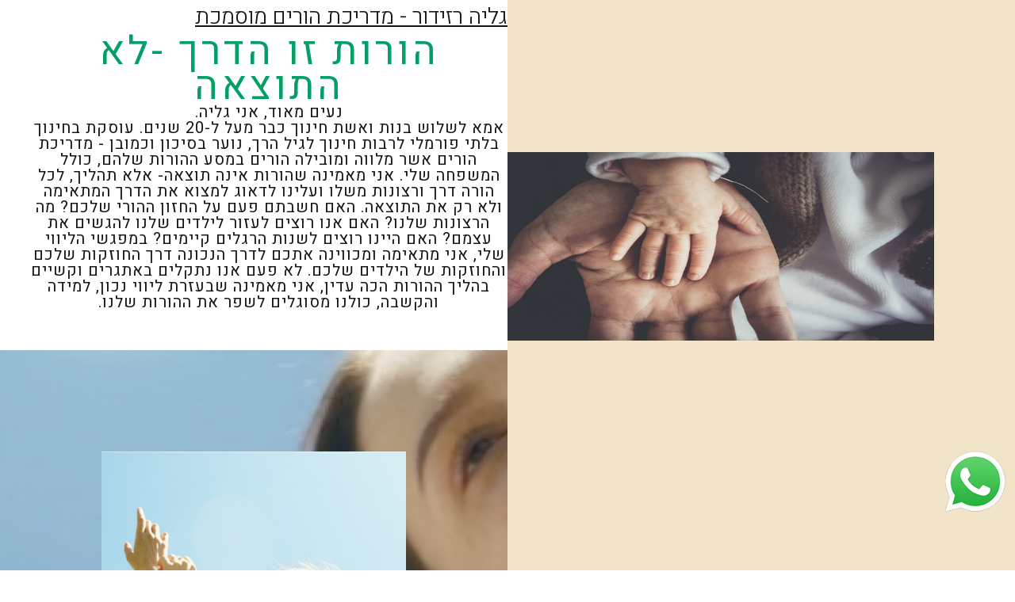

--- FILE ---
content_type: text/html; charset=UTF-8
request_url: https://parentsil.com/2022/06/27/%D7%94%D7%9E%D7%9C%D7%A6%D7%95%D7%AA-%D7%A2%D7%9C-%D7%9E%D7%A9%D7%97%D7%A7%D7%99%D7%9D-%D7%9C%D7%99%D7%9C%D7%93%D7%99%D7%9D-%D7%9C%D7%9E%D7%94-%D7%94%D7%9E%D7%A9%D7%97%D7%A7-%D7%9B%D7%94-%D7%97/
body_size: 81220
content:
<!DOCTYPE html>
<html dir="rtl" lang="he-IL">
<head>
	<meta charset="UTF-8">
		<title>גליה רזידור &#8211; מדריכת הורים מוסמכת &#8211; מדריכת הורים מומלצת</title>
<meta name='robots' content='max-image-preview:large' />
<link rel="alternate" type="application/rss+xml" title="גליה רזידור - מדריכת הורים מוסמכת &laquo; פיד‏" href="https://parentsil.com/?feed=rss2" />
<link rel="alternate" type="application/rss+xml" title="גליה רזידור - מדריכת הורים מוסמכת &laquo; פיד תגובות‏" href="https://parentsil.com/?feed=comments-rss2" />
<link rel="alternate" title="oEmbed (JSON)" type="application/json+oembed" href="https://parentsil.com/index.php?rest_route=%2Foembed%2F1.0%2Fembed&#038;url=https%3A%2F%2Fparentsil.com%2F" />
<link rel="alternate" title="oEmbed (XML)" type="text/xml+oembed" href="https://parentsil.com/index.php?rest_route=%2Foembed%2F1.0%2Fembed&#038;url=https%3A%2F%2Fparentsil.com%2F&#038;format=xml" />
<style id='wp-img-auto-sizes-contain-inline-css'>
img:is([sizes=auto i],[sizes^="auto," i]){contain-intrinsic-size:3000px 1500px}
/*# sourceURL=wp-img-auto-sizes-contain-inline-css */
</style>
<style id='wp-emoji-styles-inline-css'>

	img.wp-smiley, img.emoji {
		display: inline !important;
		border: none !important;
		box-shadow: none !important;
		height: 1em !important;
		width: 1em !important;
		margin: 0 0.07em !important;
		vertical-align: -0.1em !important;
		background: none !important;
		padding: 0 !important;
	}
/*# sourceURL=wp-emoji-styles-inline-css */
</style>
<style id='classic-theme-styles-inline-css'>
/*! This file is auto-generated */
.wp-block-button__link{color:#fff;background-color:#32373c;border-radius:9999px;box-shadow:none;text-decoration:none;padding:calc(.667em + 2px) calc(1.333em + 2px);font-size:1.125em}.wp-block-file__button{background:#32373c;color:#fff;text-decoration:none}
/*# sourceURL=/wp-includes/css/classic-themes.min.css */
</style>
<link rel='stylesheet' id='twenty-twenty-one-style-rtl-css' href='https://parentsil.com/wp-content/themes/twentytwentyone/style-rtl.css?ver=1.8' media='all' />
<style id='twenty-twenty-one-style-inline-css'>
body,input,textarea,button,.button,.faux-button,.wp-block-button__link,.wp-block-file__button,.has-drop-cap:not(:focus)::first-letter,.entry-content .wp-block-archives,.entry-content .wp-block-categories,.entry-content .wp-block-cover-image,.entry-content .wp-block-latest-comments,.entry-content .wp-block-latest-posts,.entry-content .wp-block-pullquote,.entry-content .wp-block-quote.is-large,.entry-content .wp-block-quote.is-style-large,.entry-content .wp-block-archives *,.entry-content .wp-block-categories *,.entry-content .wp-block-latest-posts *,.entry-content .wp-block-latest-comments *,.entry-content p,.entry-content ol,.entry-content ul,.entry-content dl,.entry-content dt,.entry-content cite,.entry-content figcaption,.entry-content .wp-caption-text,.comment-content p,.comment-content ol,.comment-content ul,.comment-content dl,.comment-content dt,.comment-content cite,.comment-content figcaption,.comment-content .wp-caption-text,.widget_text p,.widget_text ol,.widget_text ul,.widget_text dl,.widget_text dt,.widget-content .rssSummary,.widget-content cite,.widget-content figcaption,.widget-content .wp-caption-text { font-family: 'Arial Hebrew',Arial,sans-serif; }
/*# sourceURL=twenty-twenty-one-style-inline-css */
</style>
<link rel='stylesheet' id='twenty-twenty-one-print-style-css' href='https://parentsil.com/wp-content/themes/twentytwentyone/assets/css/print.css?ver=1.8' media='print' />
<link rel='stylesheet' id='elementor-frontend-css' href='https://parentsil.com/wp-content/plugins/elementor/assets/css/frontend-lite-rtl.min.css?ver=3.20.3' media='all' />
<link rel='stylesheet' id='swiper-css' href='https://parentsil.com/wp-content/plugins/elementor/assets/lib/swiper/v8/css/swiper.min.css?ver=8.4.5' media='all' />
<link rel='stylesheet' id='elementor-post-2001-css' href='https://parentsil.com/wp-content/uploads/elementor/css/post-2001.css?ver=1712398109' media='all' />
<link rel='stylesheet' id='elementor-pro-css' href='https://parentsil.com/wp-content/plugins/elementor-pro/assets/css/frontend-lite-rtl.min.css?ver=3.20.2' media='all' />
<link rel='stylesheet' id='elementor-global-css' href='https://parentsil.com/wp-content/uploads/elementor/css/global.css?ver=1712398109' media='all' />
<link rel='stylesheet' id='elementor-post-1884-css' href='https://parentsil.com/wp-content/uploads/elementor/css/post-1884.css?ver=1725651486' media='all' />
<link rel='stylesheet' id='google-fonts-1-css' href='https://fonts.googleapis.com/css?family=Darker+Grotesque%3A100%2C100italic%2C200%2C200italic%2C300%2C300italic%2C400%2C400italic%2C500%2C500italic%2C600%2C600italic%2C700%2C700italic%2C800%2C800italic%2C900%2C900italic%7CTitillium+Web%3A100%2C100italic%2C200%2C200italic%2C300%2C300italic%2C400%2C400italic%2C500%2C500italic%2C600%2C600italic%2C700%2C700italic%2C800%2C800italic%2C900%2C900italic%7CHeebo%3A100%2C100italic%2C200%2C200italic%2C300%2C300italic%2C400%2C400italic%2C500%2C500italic%2C600%2C600italic%2C700%2C700italic%2C800%2C800italic%2C900%2C900italic%7CJost%3A100%2C100italic%2C200%2C200italic%2C300%2C300italic%2C400%2C400italic%2C500%2C500italic%2C600%2C600italic%2C700%2C700italic%2C800%2C800italic%2C900%2C900italic&#038;display=swap&#038;subset=hebrew&#038;ver=6.9' media='all' />
<link rel="preconnect" href="https://fonts.gstatic.com/" crossorigin><script src="https://parentsil.com/wp-includes/js/jquery/jquery.min.js?ver=3.7.1" id="jquery-core-js"></script>
<script src="https://parentsil.com/wp-includes/js/jquery/jquery-migrate.min.js?ver=3.4.1" id="jquery-migrate-js"></script>
<script id="wab-main-script-js-extra">
var wabSettings = {"startHour":"8","endHour":"22","limitHours":"0","hideButtonType":null,"button_location":"right","button_type":"wab-icon-plain","dragEnabled":"0","plugins_url":"https://parentsil.com/wp-content/plugins"};
//# sourceURL=wab-main-script-js-extra
</script>
<script src="https://parentsil.com/wp-content/plugins/add-whatsapp-button/includes/../js/wab.js?ver=6.9" id="wab-main-script-js"></script>
<script src="https://parentsil.com/wp-content/plugins/add-whatsapp-button/includes/../js/lib/jquery-ui.drag.min.js?ver=6.9" id="jquery_draggable-js"></script>
<script src="https://parentsil.com/wp-content/plugins/add-whatsapp-button/includes/../js/lib/jquery.ui.touch-punch.min.js?ver=6.9" id="jquery_touch_punch-js"></script>
<link rel="https://api.w.org/" href="https://parentsil.com/index.php?rest_route=/" /><link rel="alternate" title="JSON" type="application/json" href="https://parentsil.com/index.php?rest_route=/wp/v2/pages/1884" /><link rel="EditURI" type="application/rsd+xml" title="RSD" href="https://parentsil.com/xmlrpc.php?rsd" />
<meta name="generator" content="WordPress 6.9" />
<link rel="canonical" href="https://parentsil.com/" />
<link rel='shortlink' href='https://parentsil.com/' />
		<style type="text/css">
			
			img.wab-chevron {
				height: 12px;
			}

			img.wab-chevron.wab-right {
				margin-left: 1px;
			}

			img.wab-chevron.wab-left {
				margin-right: 2px;
			}

			/**
			 * Side Rectangle
			 */ 
			.wab-side-rectangle.wab-pull-right {
				right: 0;
				left: initial !important;
				-webkit-transition: All 0.5s ease;
				-moz-transition: All 0.5s ease;
				-o-transition: All 0.5s ease;
				-ms-transition: All 0.5s ease;
				transition: All 0.5s ease;
			}

			.wab-side-rectangle.wab-pull-left {
				left: 0;
				right: initial !important;
				-webkit-transition: All 0.5s ease;
				-moz-transition: All 0.5s ease;
				-o-transition: All 0.5s ease;
				-ms-transition: All 0.5s ease;
				transition: All 0.5s ease;
			}

			.wab-side-rectangle.wab-cont {
				position: fixed;
				bottom: 10%;
				z-index: 99997;
				-webkit-transition: All 0.5s ease;
				-moz-transition: All 0.5s ease;
				-o-transition: All 0.5s ease;
				-ms-transition: All 0.5s ease;
				transition: All 0.5s ease;
			}
			
			.wab-side-rectangle.wab-cont .wab-pull-right {
				-webkit-transition: All 0.5s ease;
				-moz-transition: All 0.5s ease;
				-o-transition: All 0.5s ease;
				-ms-transition: All 0.5s ease;
				transition: All 0.5s ease;
			}

			.wab-side-rectangle #whatsAppButton {
				display: block;
				position: relative;
				direction: rtl;
				z-index: 9999;
				cursor: pointer;
				min-width: 50px;
				max-width: 236px;
				color: #ffffff;
				text-align: center;
				text-decoration: none;
				padding: 10px 14px;
				margin: 0 auto 0 auto;
				background: #20B038;
				-webkit-transition: All 0.5s ease;
				-moz-transition: All 0.5s ease;
				-o-transition: All 0.5s ease;
				-ms-transition: All 0.5s ease;
				transition: All 0.5s ease;
			}
			
			.wab-side-rectangle #whatsAppButton:after {
				margin-left: 5px;
				margin-right: 5px;
				/* content: url(/wp-content/themes/html5blanknew/img/whatsapp-logo2.svg); */
				max-width: 20px;
				max-height: 20px;
				fill: currentColor;
			}

			.wab-side-rectangle #whatsAppButton svg path {
				fill: #fff;
			}

			.wab-side-rectangle #wab_close {
				display: none;
				align-items: center;
    			justify-content: center;
				position: absolute;
				top: -10px;
				left: -9px;
				z-index: 999999;
				background-color: #fff;
				font-weight: bold;
				font-size: 14px;
				border: 2px solid;
				border-radius: 12px;
				height: 20px;
				width: 20px;
				line-height: 1.2;
				text-align: center;
				cursor: pointer;
			}

			.wab-x {
				position: absolute;
    			top: 1px;
		    	font-size: 15px;
			}
			
			#wab_cont.wab-side-rectangle.wab-hidden {
				-webkit-transition: All 0.5s ease;
				-moz-transition: All 0.5s ease;
				-o-transition: All 0.5s ease;
				-ms-transition: All 0.5s ease;
				transition: All 0.5s ease;
			}

			/**
			 * Bottom Rectangle
			 */
			.wab-bottom-rectangle.wab-cont {
				position: fixed;
				bottom: 0;
				z-index: 99999;
				width: 100%;
				-webkit-transition: All 0.5s ease;
				-moz-transition: All 0.5s ease;
				-o-transition: All 0.5s ease;
				-ms-transition: All 0.5s ease;
				transition: All 0.5s ease;
			}
		
			.wab-bottom-rectangle #whatsAppButton {
				display: block;
				/* position: relative; */
				position: absolute;
				bottom: 0;
				width: 100%;
				direction: rtl;
				z-index: 9999;
				cursor: pointer;
				color: #ffffff;
				text-align: center;
				text-decoration: none;
				padding: 10px;
				margin: 0 auto 0 auto;
				background: #20B038;
				-webkit-transition: All 0.5s ease;
				-moz-transition: All 0.5s ease;
				-o-transition: All 0.5s ease;
				-ms-transition: All 0.5s ease;
				transition: All 0.5s ease;
			}

			.wab-bottom-rectangle #wab_close {
				display: none;
				align-items: center;
    			justify-content: center;
				position: absolute;
				bottom: 38px;
				left: 10px;
				z-index: 999999;
				background-color: #fff;
				font-weight: bold;
				font-size: 14px;
				border: 2px solid;
				border-radius: 10px;
				height: 20px;
				width: 20px;
				line-height: 1.2;
				text-align: center;
				cursor: pointer;
			}
			
			.wab-bottom-rectangle img.wab-chevron.wab-down {
				max-width: 64%;
				position: absolute;
				top: 20%;
				left: 18%;
				-webkit-transition: All 0.5s ease;
				-moz-transition: All 0.5s ease;
				-o-transition: All 0.5s ease;
				-ms-transition: All 0.5s ease;
				transition: All 0.5s ease;
			}
			
			.wab-bottom-rectangle img.wab-chevron.wab-up {
				max-width: 64%;
				position: absolute;
				top: 12%;
				left: 18%;
				-webkit-transition: All 0.5s ease;
				-moz-transition: All 0.5s ease;
				-o-transition: All 0.5s ease;
				-ms-transition: All 0.5s ease;
				transition: All 0.5s ease;
			}
			
			#wab_cont.wab-bottom-rectangle.wab-hidden {
				/* bottom: -36px; */
				-webkit-transition: All 0.5s ease;
				-moz-transition: All 0.5s ease;
				-o-transition: All 0.5s ease;
				-ms-transition: All 0.5s ease;
				transition: All 0.5s ease;
			}
			
			/* Icon */
			
			.wab-icon-styled.wab-cont, .wab-icon-plain.wab-cont {
				position: fixed;
				right: 10px;
				bottom: 10%;
				z-index: 99999;
				-webkit-transition: All 0.5s ease;
				-moz-transition: All 0.5s ease;
				-o-transition: All 0.5s ease;
				-ms-transition: All 0.5s ease;
				transition: All 0.5s ease;
			}

			.wab-icon-styled #whatsAppButton, .wab-icon-plain #whatsAppButton {
				display: block;
				width: 80px;
				height: 80px;
				background-position: center center;
				background-size: cover;
				background-image: url(https://parentsil.com/wp-content/plugins/add-whatsapp-button/includes/style-templates/../../img/wa-icon-original.png);
				-webkit-transition: All 0.5s ease;
				-moz-transition: All 0.5s ease;
				-o-transition: All 0.5s ease;
				-ms-transition: All 0.5s ease;
				transition: All 0.5s ease;
			}

			.wab-icon-styled.wab-cont.wab-pull-left, .wab-icon-plain.wab-cont.wab-pull-left {
				left: 10px;
			}

			.wab-icon-styled.wab-cont.wab-pull-right, .wab-icon-plain.wab-cont.wab-pull-right {
				right: 10px;
			}

			.wab-icon-styled #wab_close, .wab-icon-plain #wab_close {
				display: none;
				align-items: center;
    			justify-content: center;
				position: absolute;
				top: -2px;
				left: -5px;
				z-index: 999999;
				background-color: #fff;
				font-weight: bold;
				font-size: 14px;
				border: 2px solid;
				border-radius: 10px;
				height: 20px;
				width: 20px;
				line-height: 1.2;
				text-align: center;
				cursor: pointer;
			}
			
			#wab_cont.wab-icon-styled.wab-hidden, #wab_cont.wab-icon-plain.wab-hidden {
				right: -64px;
				-webkit-transition: All 0.5s ease;
				-moz-transition: All 0.5s ease;
				-o-transition: All 0.5s ease;
				-ms-transition: All 0.5s ease;
				transition: All 0.5s ease;
			}

			.awb-displaynone {
				display: none;
			}

			/* Draggable */
			#wab_drag {
				position: absolute;
				z-index: 99998;
				background-color: #20B038;
				display: flex;
				align-items: center;
				justify-content: center;
				cursor: grab;
			}

			.wab-side-rectangle #wab_drag {
				top: 38px;
				padding: 5px;
			}

			.wab-icon-plain #wab_drag {
				top: 68px;
				right: -7px;
				padding: 9px 5px;
				border: 3px solid white;
				border-radius: 50%;
			}

			.wab-side-rectangle #wab_drag img {
				height: 6px;
			}

			.wab-icon-plain #wab_drag img {
				height: 4px;
			}
		</style>

		<meta name="generator" content="Elementor 3.20.3; features: e_optimized_assets_loading, e_optimized_css_loading, e_font_icon_svg, additional_custom_breakpoints, block_editor_assets_optimize, e_image_loading_optimization; settings: css_print_method-external, google_font-enabled, font_display-swap">
	<meta name="viewport" content="width=device-width, initial-scale=1.0, viewport-fit=cover" /><style id='wp-block-heading-inline-css'>
h1:where(.wp-block-heading).has-background,h2:where(.wp-block-heading).has-background,h3:where(.wp-block-heading).has-background,h4:where(.wp-block-heading).has-background,h5:where(.wp-block-heading).has-background,h6:where(.wp-block-heading).has-background{padding:1.25em 2.375em}h1.has-text-align-left[style*=writing-mode]:where([style*=vertical-lr]),h1.has-text-align-right[style*=writing-mode]:where([style*=vertical-rl]),h2.has-text-align-left[style*=writing-mode]:where([style*=vertical-lr]),h2.has-text-align-right[style*=writing-mode]:where([style*=vertical-rl]),h3.has-text-align-left[style*=writing-mode]:where([style*=vertical-lr]),h3.has-text-align-right[style*=writing-mode]:where([style*=vertical-rl]),h4.has-text-align-left[style*=writing-mode]:where([style*=vertical-lr]),h4.has-text-align-right[style*=writing-mode]:where([style*=vertical-rl]),h5.has-text-align-left[style*=writing-mode]:where([style*=vertical-lr]),h5.has-text-align-right[style*=writing-mode]:where([style*=vertical-rl]),h6.has-text-align-left[style*=writing-mode]:where([style*=vertical-lr]),h6.has-text-align-right[style*=writing-mode]:where([style*=vertical-rl]){rotate:180deg}
/*# sourceURL=https://parentsil.com/wp-includes/blocks/heading/style.min.css */
</style>
<style id='wp-block-paragraph-inline-css'>
.is-small-text{font-size:.875em}.is-regular-text{font-size:1em}.is-large-text{font-size:2.25em}.is-larger-text{font-size:3em}.has-drop-cap:not(:focus):first-letter{float:right;font-size:8.4em;font-style:normal;font-weight:100;line-height:.68;margin:.05em 0 0 .1em;text-transform:uppercase}body.rtl .has-drop-cap:not(:focus):first-letter{float:none;margin-right:.1em}p.has-drop-cap.has-background{overflow:hidden}:root :where(p.has-background){padding:1.25em 2.375em}:where(p.has-text-color:not(.has-link-color)) a{color:inherit}p.has-text-align-left[style*="writing-mode:vertical-lr"],p.has-text-align-right[style*="writing-mode:vertical-rl"]{rotate:180deg}
/*# sourceURL=https://parentsil.com/wp-includes/blocks/paragraph/style.min.css */
</style>
<style id='global-styles-inline-css'>
:root{--wp--preset--aspect-ratio--square: 1;--wp--preset--aspect-ratio--4-3: 4/3;--wp--preset--aspect-ratio--3-4: 3/4;--wp--preset--aspect-ratio--3-2: 3/2;--wp--preset--aspect-ratio--2-3: 2/3;--wp--preset--aspect-ratio--16-9: 16/9;--wp--preset--aspect-ratio--9-16: 9/16;--wp--preset--color--black: #000000;--wp--preset--color--cyan-bluish-gray: #abb8c3;--wp--preset--color--white: #FFFFFF;--wp--preset--color--pale-pink: #f78da7;--wp--preset--color--vivid-red: #cf2e2e;--wp--preset--color--luminous-vivid-orange: #ff6900;--wp--preset--color--luminous-vivid-amber: #fcb900;--wp--preset--color--light-green-cyan: #7bdcb5;--wp--preset--color--vivid-green-cyan: #00d084;--wp--preset--color--pale-cyan-blue: #8ed1fc;--wp--preset--color--vivid-cyan-blue: #0693e3;--wp--preset--color--vivid-purple: #9b51e0;--wp--preset--color--dark-gray: #28303D;--wp--preset--color--gray: #39414D;--wp--preset--color--green: #D1E4DD;--wp--preset--color--blue: #D1DFE4;--wp--preset--color--purple: #D1D1E4;--wp--preset--color--red: #E4D1D1;--wp--preset--color--orange: #E4DAD1;--wp--preset--color--yellow: #EEEADD;--wp--preset--gradient--vivid-cyan-blue-to-vivid-purple: linear-gradient(135deg,rgb(6,147,227) 0%,rgb(155,81,224) 100%);--wp--preset--gradient--light-green-cyan-to-vivid-green-cyan: linear-gradient(135deg,rgb(122,220,180) 0%,rgb(0,208,130) 100%);--wp--preset--gradient--luminous-vivid-amber-to-luminous-vivid-orange: linear-gradient(135deg,rgb(252,185,0) 0%,rgb(255,105,0) 100%);--wp--preset--gradient--luminous-vivid-orange-to-vivid-red: linear-gradient(135deg,rgb(255,105,0) 0%,rgb(207,46,46) 100%);--wp--preset--gradient--very-light-gray-to-cyan-bluish-gray: linear-gradient(135deg,rgb(238,238,238) 0%,rgb(169,184,195) 100%);--wp--preset--gradient--cool-to-warm-spectrum: linear-gradient(135deg,rgb(74,234,220) 0%,rgb(151,120,209) 20%,rgb(207,42,186) 40%,rgb(238,44,130) 60%,rgb(251,105,98) 80%,rgb(254,248,76) 100%);--wp--preset--gradient--blush-light-purple: linear-gradient(135deg,rgb(255,206,236) 0%,rgb(152,150,240) 100%);--wp--preset--gradient--blush-bordeaux: linear-gradient(135deg,rgb(254,205,165) 0%,rgb(254,45,45) 50%,rgb(107,0,62) 100%);--wp--preset--gradient--luminous-dusk: linear-gradient(135deg,rgb(255,203,112) 0%,rgb(199,81,192) 50%,rgb(65,88,208) 100%);--wp--preset--gradient--pale-ocean: linear-gradient(135deg,rgb(255,245,203) 0%,rgb(182,227,212) 50%,rgb(51,167,181) 100%);--wp--preset--gradient--electric-grass: linear-gradient(135deg,rgb(202,248,128) 0%,rgb(113,206,126) 100%);--wp--preset--gradient--midnight: linear-gradient(135deg,rgb(2,3,129) 0%,rgb(40,116,252) 100%);--wp--preset--gradient--purple-to-yellow: linear-gradient(160deg, #D1D1E4 0%, #EEEADD 100%);--wp--preset--gradient--yellow-to-purple: linear-gradient(160deg, #EEEADD 0%, #D1D1E4 100%);--wp--preset--gradient--green-to-yellow: linear-gradient(160deg, #D1E4DD 0%, #EEEADD 100%);--wp--preset--gradient--yellow-to-green: linear-gradient(160deg, #EEEADD 0%, #D1E4DD 100%);--wp--preset--gradient--red-to-yellow: linear-gradient(160deg, #E4D1D1 0%, #EEEADD 100%);--wp--preset--gradient--yellow-to-red: linear-gradient(160deg, #EEEADD 0%, #E4D1D1 100%);--wp--preset--gradient--purple-to-red: linear-gradient(160deg, #D1D1E4 0%, #E4D1D1 100%);--wp--preset--gradient--red-to-purple: linear-gradient(160deg, #E4D1D1 0%, #D1D1E4 100%);--wp--preset--font-size--small: 18px;--wp--preset--font-size--medium: 20px;--wp--preset--font-size--large: 24px;--wp--preset--font-size--x-large: 42px;--wp--preset--font-size--extra-small: 16px;--wp--preset--font-size--normal: 20px;--wp--preset--font-size--extra-large: 40px;--wp--preset--font-size--huge: 96px;--wp--preset--font-size--gigantic: 144px;--wp--preset--spacing--20: 0.44rem;--wp--preset--spacing--30: 0.67rem;--wp--preset--spacing--40: 1rem;--wp--preset--spacing--50: 1.5rem;--wp--preset--spacing--60: 2.25rem;--wp--preset--spacing--70: 3.38rem;--wp--preset--spacing--80: 5.06rem;--wp--preset--shadow--natural: 6px 6px 9px rgba(0, 0, 0, 0.2);--wp--preset--shadow--deep: 12px 12px 50px rgba(0, 0, 0, 0.4);--wp--preset--shadow--sharp: 6px 6px 0px rgba(0, 0, 0, 0.2);--wp--preset--shadow--outlined: 6px 6px 0px -3px rgb(255, 255, 255), 6px 6px rgb(0, 0, 0);--wp--preset--shadow--crisp: 6px 6px 0px rgb(0, 0, 0);}:where(.is-layout-flex){gap: 0.5em;}:where(.is-layout-grid){gap: 0.5em;}body .is-layout-flex{display: flex;}.is-layout-flex{flex-wrap: wrap;align-items: center;}.is-layout-flex > :is(*, div){margin: 0;}body .is-layout-grid{display: grid;}.is-layout-grid > :is(*, div){margin: 0;}:where(.wp-block-columns.is-layout-flex){gap: 2em;}:where(.wp-block-columns.is-layout-grid){gap: 2em;}:where(.wp-block-post-template.is-layout-flex){gap: 1.25em;}:where(.wp-block-post-template.is-layout-grid){gap: 1.25em;}.has-black-color{color: var(--wp--preset--color--black) !important;}.has-cyan-bluish-gray-color{color: var(--wp--preset--color--cyan-bluish-gray) !important;}.has-white-color{color: var(--wp--preset--color--white) !important;}.has-pale-pink-color{color: var(--wp--preset--color--pale-pink) !important;}.has-vivid-red-color{color: var(--wp--preset--color--vivid-red) !important;}.has-luminous-vivid-orange-color{color: var(--wp--preset--color--luminous-vivid-orange) !important;}.has-luminous-vivid-amber-color{color: var(--wp--preset--color--luminous-vivid-amber) !important;}.has-light-green-cyan-color{color: var(--wp--preset--color--light-green-cyan) !important;}.has-vivid-green-cyan-color{color: var(--wp--preset--color--vivid-green-cyan) !important;}.has-pale-cyan-blue-color{color: var(--wp--preset--color--pale-cyan-blue) !important;}.has-vivid-cyan-blue-color{color: var(--wp--preset--color--vivid-cyan-blue) !important;}.has-vivid-purple-color{color: var(--wp--preset--color--vivid-purple) !important;}.has-black-background-color{background-color: var(--wp--preset--color--black) !important;}.has-cyan-bluish-gray-background-color{background-color: var(--wp--preset--color--cyan-bluish-gray) !important;}.has-white-background-color{background-color: var(--wp--preset--color--white) !important;}.has-pale-pink-background-color{background-color: var(--wp--preset--color--pale-pink) !important;}.has-vivid-red-background-color{background-color: var(--wp--preset--color--vivid-red) !important;}.has-luminous-vivid-orange-background-color{background-color: var(--wp--preset--color--luminous-vivid-orange) !important;}.has-luminous-vivid-amber-background-color{background-color: var(--wp--preset--color--luminous-vivid-amber) !important;}.has-light-green-cyan-background-color{background-color: var(--wp--preset--color--light-green-cyan) !important;}.has-vivid-green-cyan-background-color{background-color: var(--wp--preset--color--vivid-green-cyan) !important;}.has-pale-cyan-blue-background-color{background-color: var(--wp--preset--color--pale-cyan-blue) !important;}.has-vivid-cyan-blue-background-color{background-color: var(--wp--preset--color--vivid-cyan-blue) !important;}.has-vivid-purple-background-color{background-color: var(--wp--preset--color--vivid-purple) !important;}.has-black-border-color{border-color: var(--wp--preset--color--black) !important;}.has-cyan-bluish-gray-border-color{border-color: var(--wp--preset--color--cyan-bluish-gray) !important;}.has-white-border-color{border-color: var(--wp--preset--color--white) !important;}.has-pale-pink-border-color{border-color: var(--wp--preset--color--pale-pink) !important;}.has-vivid-red-border-color{border-color: var(--wp--preset--color--vivid-red) !important;}.has-luminous-vivid-orange-border-color{border-color: var(--wp--preset--color--luminous-vivid-orange) !important;}.has-luminous-vivid-amber-border-color{border-color: var(--wp--preset--color--luminous-vivid-amber) !important;}.has-light-green-cyan-border-color{border-color: var(--wp--preset--color--light-green-cyan) !important;}.has-vivid-green-cyan-border-color{border-color: var(--wp--preset--color--vivid-green-cyan) !important;}.has-pale-cyan-blue-border-color{border-color: var(--wp--preset--color--pale-cyan-blue) !important;}.has-vivid-cyan-blue-border-color{border-color: var(--wp--preset--color--vivid-cyan-blue) !important;}.has-vivid-purple-border-color{border-color: var(--wp--preset--color--vivid-purple) !important;}.has-vivid-cyan-blue-to-vivid-purple-gradient-background{background: var(--wp--preset--gradient--vivid-cyan-blue-to-vivid-purple) !important;}.has-light-green-cyan-to-vivid-green-cyan-gradient-background{background: var(--wp--preset--gradient--light-green-cyan-to-vivid-green-cyan) !important;}.has-luminous-vivid-amber-to-luminous-vivid-orange-gradient-background{background: var(--wp--preset--gradient--luminous-vivid-amber-to-luminous-vivid-orange) !important;}.has-luminous-vivid-orange-to-vivid-red-gradient-background{background: var(--wp--preset--gradient--luminous-vivid-orange-to-vivid-red) !important;}.has-very-light-gray-to-cyan-bluish-gray-gradient-background{background: var(--wp--preset--gradient--very-light-gray-to-cyan-bluish-gray) !important;}.has-cool-to-warm-spectrum-gradient-background{background: var(--wp--preset--gradient--cool-to-warm-spectrum) !important;}.has-blush-light-purple-gradient-background{background: var(--wp--preset--gradient--blush-light-purple) !important;}.has-blush-bordeaux-gradient-background{background: var(--wp--preset--gradient--blush-bordeaux) !important;}.has-luminous-dusk-gradient-background{background: var(--wp--preset--gradient--luminous-dusk) !important;}.has-pale-ocean-gradient-background{background: var(--wp--preset--gradient--pale-ocean) !important;}.has-electric-grass-gradient-background{background: var(--wp--preset--gradient--electric-grass) !important;}.has-midnight-gradient-background{background: var(--wp--preset--gradient--midnight) !important;}.has-small-font-size{font-size: var(--wp--preset--font-size--small) !important;}.has-medium-font-size{font-size: var(--wp--preset--font-size--medium) !important;}.has-large-font-size{font-size: var(--wp--preset--font-size--large) !important;}.has-x-large-font-size{font-size: var(--wp--preset--font-size--x-large) !important;}
/*# sourceURL=global-styles-inline-css */
</style>
<link rel='stylesheet' id='e-animations-css' href='https://parentsil.com/wp-content/plugins/elementor/assets/lib/animations/animations.min.css?ver=3.20.3' media='all' />
</head>
<body class="rtl home wp-singular page-template page-template-elementor_canvas page page-id-1884 wp-embed-responsive wp-theme-twentytwentyone is-light-theme no-js singular has-main-navigation elementor-default elementor-template-canvas elementor-kit-2001 elementor-page elementor-page-1884">
			<div data-elementor-type="wp-page" data-elementor-id="1884" class="elementor elementor-1884" data-elementor-post-type="page">
				<div class="elementor-element elementor-element-42609524 e-con-full e-flex e-con e-parent" data-id="42609524" data-element_type="container" data-core-v316-plus="true">
		<div class="elementor-element elementor-element-4cbe3645 e-con-full e-flex e-con e-child" data-id="4cbe3645" data-element_type="container" data-settings="{&quot;background_background&quot;:&quot;classic&quot;}">
				<div class="elementor-element elementor-element-4627eac6 elementor-widget elementor-widget-image" data-id="4627eac6" data-element_type="widget" data-widget_type="image.default">
				<div class="elementor-widget-container">
			<style>/*! elementor - v3.20.0 - 26-03-2024 */
.elementor-widget-image{text-align:center}.elementor-widget-image a{display:inline-block}.elementor-widget-image a img[src$=".svg"]{width:48px}.elementor-widget-image img{vertical-align:middle;display:inline-block}</style>										<img fetchpriority="high" decoding="async" width="1920" height="1279" src="https://parentsil.com/wp-content/uploads/2022/04/d79ed793d7a8d799d79bd7aa-d794d795d7a8d799d79d-d791d790d7a9d793d795d793-1.jpg" class="attachment-full size-full wp-image-169" alt="" srcset="https://parentsil.com/wp-content/uploads/2022/04/d79ed793d7a8d799d79bd7aa-d794d795d7a8d799d79d-d791d790d7a9d793d795d793-1.jpg 1920w, https://parentsil.com/wp-content/uploads/2022/04/d79ed793d7a8d799d79bd7aa-d794d795d7a8d799d79d-d791d790d7a9d793d795d793-1-300x200.jpg 300w, https://parentsil.com/wp-content/uploads/2022/04/d79ed793d7a8d799d79bd7aa-d794d795d7a8d799d79d-d791d790d7a9d793d795d793-1-1024x682.jpg 1024w, https://parentsil.com/wp-content/uploads/2022/04/d79ed793d7a8d799d79bd7aa-d794d795d7a8d799d79d-d791d790d7a9d793d795d793-1-768x512.jpg 768w, https://parentsil.com/wp-content/uploads/2022/04/d79ed793d7a8d799d79bd7aa-d794d795d7a8d799d79d-d791d790d7a9d793d795d793-1-1536x1023.jpg 1536w" sizes="(max-width: 1920px) 100vw, 1920px" style="width:100%;height:66.61%;max-width:1920px" />													</div>
				</div>
				</div>
		<div class="elementor-element elementor-element-3264863e e-con-full e-flex e-con e-child" data-id="3264863e" data-element_type="container">
				<div class="elementor-element elementor-element-cecebeb elementor-widget elementor-widget-theme-site-title elementor-widget-heading" data-id="cecebeb" data-element_type="widget" data-widget_type="theme-site-title.default">
				<div class="elementor-widget-container">
			<style>/*! elementor - v3.20.0 - 26-03-2024 */
.elementor-heading-title{padding:0;margin:0;line-height:1}.elementor-widget-heading .elementor-heading-title[class*=elementor-size-]>a{color:inherit;font-size:inherit;line-height:inherit}.elementor-widget-heading .elementor-heading-title.elementor-size-small{font-size:15px}.elementor-widget-heading .elementor-heading-title.elementor-size-medium{font-size:19px}.elementor-widget-heading .elementor-heading-title.elementor-size-large{font-size:29px}.elementor-widget-heading .elementor-heading-title.elementor-size-xl{font-size:39px}.elementor-widget-heading .elementor-heading-title.elementor-size-xxl{font-size:59px}</style><h2 class="elementor-heading-title elementor-size-default"><a href="https://parentsil.com">גליה רזידור - מדריכת הורים מוסמכת</a></h2>		</div>
				</div>
				<div class="elementor-element elementor-element-3a4d2c5e elementor-widget__width-initial elementor-widget elementor-widget-heading" data-id="3a4d2c5e" data-element_type="widget" data-widget_type="heading.default">
				<div class="elementor-widget-container">
			<h1 class="elementor-heading-title elementor-size-default">הורות זו הדרך -לא התוצאה</h1>		</div>
				</div>
				<div class="elementor-element elementor-element-97f2193 elementor-widget elementor-widget-heading" data-id="97f2193" data-element_type="widget" data-widget_type="heading.default">
				<div class="elementor-widget-container">
			<h2 class="elementor-heading-title elementor-size-default">נעים מאוד, אני גליה.<br> אמא לשלוש בנות ואשת חינוך כבר מעל ל-20 שנים.
 עוסקת בחינוך בלתי פורמלי לרבות חינוך לגיל הרך, נוער בסיכון וכמובן - מדריכת הורים אשר מלווה ומובילה הורים במסע ההורות שלהם, כולל המשפחה שלי.
אני מאמינה שהורות אינה תוצאה- אלא תהליך, לכל הורה דרך ורצונות משלו ועלינו לדאוג למצוא את הדרך המתאימה ולא רק את התוצאה. 
האם חשבתם פעם על החזון ההורי שלכם? מה הרצונות שלנו?
 האם אנו רוצים לעזור לילדים שלנו להגשים את עצמם? האם היינו רוצים לשנות הרגלים קיימים? במפגשי הליווי שלי, אני מתאימה ומכווינה אתכם לדרך הנכונה דרך החוזקות שלכם והחוזקות של הילדים שלכם.
לא פעם אנו נתקלים באתגרים וקשיים בהליך ההורות הכה עדין, אני מאמינה שבעזרת ליווי נכון, למידה והקשבה, כולנו מסוגלים לשפר את ההורות שלנו.
</h2>		</div>
				</div>
				<div class="elementor-element elementor-element-f24c550 elementor-widget elementor-widget-spacer" data-id="f24c550" data-element_type="widget" data-widget_type="spacer.default">
				<div class="elementor-widget-container">
			<style>/*! elementor - v3.20.0 - 26-03-2024 */
.elementor-column .elementor-spacer-inner{height:var(--spacer-size)}.e-con{--container-widget-width:100%}.e-con-inner>.elementor-widget-spacer,.e-con>.elementor-widget-spacer{width:var(--container-widget-width,var(--spacer-size));--align-self:var(--container-widget-align-self,initial);--flex-shrink:0}.e-con-inner>.elementor-widget-spacer>.elementor-widget-container,.e-con>.elementor-widget-spacer>.elementor-widget-container{height:100%;width:100%}.e-con-inner>.elementor-widget-spacer>.elementor-widget-container>.elementor-spacer,.e-con>.elementor-widget-spacer>.elementor-widget-container>.elementor-spacer{height:100%}.e-con-inner>.elementor-widget-spacer>.elementor-widget-container>.elementor-spacer>.elementor-spacer-inner,.e-con>.elementor-widget-spacer>.elementor-widget-container>.elementor-spacer>.elementor-spacer-inner{height:var(--container-widget-height,var(--spacer-size))}.e-con-inner>.elementor-widget-spacer.elementor-widget-empty,.e-con>.elementor-widget-spacer.elementor-widget-empty{position:relative;min-height:22px;min-width:22px}.e-con-inner>.elementor-widget-spacer.elementor-widget-empty .elementor-widget-empty-icon,.e-con>.elementor-widget-spacer.elementor-widget-empty .elementor-widget-empty-icon{position:absolute;top:0;bottom:0;left:0;right:0;margin:auto;padding:0;width:22px;height:22px}</style>		<div class="elementor-spacer">
			<div class="elementor-spacer-inner"></div>
		</div>
				</div>
				</div>
				</div>
				</div>
		<div class="elementor-element elementor-element-5517c90a e-con-full e-flex e-con e-parent" data-id="5517c90a" data-element_type="container" data-core-v316-plus="true">
		<div class="elementor-element elementor-element-65eefcae e-con-full ke e-flex e-con e-child" data-id="65eefcae" data-element_type="container" id="ke">
				<div class="elementor-element elementor-element-37c478d2 elementor-button-align-end elementor-widget__width-inherit elementor-widget elementor-widget-form" data-id="37c478d2" data-element_type="widget" data-settings="{&quot;step_next_label&quot;:&quot;Next&quot;,&quot;step_previous_label&quot;:&quot;Previous&quot;,&quot;button_width&quot;:&quot;100&quot;,&quot;step_type&quot;:&quot;number_text&quot;,&quot;step_icon_shape&quot;:&quot;circle&quot;}" data-widget_type="form.default">
				<div class="elementor-widget-container">
			<style>/*! elementor-pro - v3.20.0 - 26-03-2024 */
.elementor-button.elementor-hidden,.elementor-hidden{display:none}.e-form__step{width:100%}.e-form__step:not(.elementor-hidden){display:flex;flex-wrap:wrap}.e-form__buttons{flex-wrap:wrap}.e-form__buttons,.e-form__buttons__wrapper{display:flex}.e-form__indicators{display:flex;justify-content:space-between;align-items:center;flex-wrap:nowrap;font-size:13px;margin-bottom:var(--e-form-steps-indicators-spacing)}.e-form__indicators__indicator{display:flex;flex-direction:column;align-items:center;justify-content:center;flex-basis:0;padding:0 var(--e-form-steps-divider-gap)}.e-form__indicators__indicator__progress{width:100%;position:relative;background-color:var(--e-form-steps-indicator-progress-background-color);border-radius:var(--e-form-steps-indicator-progress-border-radius);overflow:hidden}.e-form__indicators__indicator__progress__meter{width:var(--e-form-steps-indicator-progress-meter-width,0);height:var(--e-form-steps-indicator-progress-height);line-height:var(--e-form-steps-indicator-progress-height);padding-right:15px;border-radius:var(--e-form-steps-indicator-progress-border-radius);background-color:var(--e-form-steps-indicator-progress-color);color:var(--e-form-steps-indicator-progress-meter-color);text-align:right;transition:width .1s linear}.e-form__indicators__indicator:first-child{padding-left:0}.e-form__indicators__indicator:last-child{padding-right:0}.e-form__indicators__indicator--state-inactive{color:var(--e-form-steps-indicator-inactive-primary-color,#c2cbd2)}.e-form__indicators__indicator--state-inactive [class*=indicator--shape-]:not(.e-form__indicators__indicator--shape-none){background-color:var(--e-form-steps-indicator-inactive-secondary-color,#fff)}.e-form__indicators__indicator--state-inactive object,.e-form__indicators__indicator--state-inactive svg{fill:var(--e-form-steps-indicator-inactive-primary-color,#c2cbd2)}.e-form__indicators__indicator--state-active{color:var(--e-form-steps-indicator-active-primary-color,#39b54a);border-color:var(--e-form-steps-indicator-active-secondary-color,#fff)}.e-form__indicators__indicator--state-active [class*=indicator--shape-]:not(.e-form__indicators__indicator--shape-none){background-color:var(--e-form-steps-indicator-active-secondary-color,#fff)}.e-form__indicators__indicator--state-active object,.e-form__indicators__indicator--state-active svg{fill:var(--e-form-steps-indicator-active-primary-color,#39b54a)}.e-form__indicators__indicator--state-completed{color:var(--e-form-steps-indicator-completed-secondary-color,#fff)}.e-form__indicators__indicator--state-completed [class*=indicator--shape-]:not(.e-form__indicators__indicator--shape-none){background-color:var(--e-form-steps-indicator-completed-primary-color,#39b54a)}.e-form__indicators__indicator--state-completed .e-form__indicators__indicator__label{color:var(--e-form-steps-indicator-completed-primary-color,#39b54a)}.e-form__indicators__indicator--state-completed .e-form__indicators__indicator--shape-none{color:var(--e-form-steps-indicator-completed-primary-color,#39b54a);background-color:initial}.e-form__indicators__indicator--state-completed object,.e-form__indicators__indicator--state-completed svg{fill:var(--e-form-steps-indicator-completed-secondary-color,#fff)}.e-form__indicators__indicator__icon{width:var(--e-form-steps-indicator-padding,30px);height:var(--e-form-steps-indicator-padding,30px);font-size:var(--e-form-steps-indicator-icon-size);border-width:1px;border-style:solid;display:flex;justify-content:center;align-items:center;overflow:hidden;margin-bottom:10px}.e-form__indicators__indicator__icon img,.e-form__indicators__indicator__icon object,.e-form__indicators__indicator__icon svg{width:var(--e-form-steps-indicator-icon-size);height:auto}.e-form__indicators__indicator__icon .e-font-icon-svg{height:1em}.e-form__indicators__indicator__number{width:var(--e-form-steps-indicator-padding,30px);height:var(--e-form-steps-indicator-padding,30px);border-width:1px;border-style:solid;display:flex;justify-content:center;align-items:center;margin-bottom:10px}.e-form__indicators__indicator--shape-circle{border-radius:50%}.e-form__indicators__indicator--shape-square{border-radius:0}.e-form__indicators__indicator--shape-rounded{border-radius:5px}.e-form__indicators__indicator--shape-none{border:0}.e-form__indicators__indicator__label{text-align:center}.e-form__indicators__indicator__separator{width:100%;height:var(--e-form-steps-divider-width);background-color:#babfc5}.e-form__indicators--type-icon,.e-form__indicators--type-icon_text,.e-form__indicators--type-number,.e-form__indicators--type-number_text{align-items:flex-start}.e-form__indicators--type-icon .e-form__indicators__indicator__separator,.e-form__indicators--type-icon_text .e-form__indicators__indicator__separator,.e-form__indicators--type-number .e-form__indicators__indicator__separator,.e-form__indicators--type-number_text .e-form__indicators__indicator__separator{margin-top:calc(var(--e-form-steps-indicator-padding, 30px) / 2 - var(--e-form-steps-divider-width, 1px) / 2)}.elementor-field-type-hidden{display:none}.elementor-field-type-html{display:inline-block}.elementor-field-type-tel input{direction:inherit}.elementor-login .elementor-lost-password,.elementor-login .elementor-remember-me{font-size:.85em}.elementor-field-type-recaptcha_v3 .elementor-field-label{display:none}.elementor-field-type-recaptcha_v3 .grecaptcha-badge{z-index:1}.elementor-button .elementor-form-spinner{order:3}.elementor-form .elementor-button>span{display:flex;justify-content:center;align-items:center}.elementor-form .elementor-button .elementor-button-text{white-space:normal;flex-grow:0}.elementor-form .elementor-button svg{height:auto}.elementor-form .elementor-button .e-font-icon-svg{height:1em}.elementor-select-wrapper .select-caret-down-wrapper{position:absolute;top:50%;transform:translateY(-50%);inset-inline-end:10px;pointer-events:none;font-size:11px}.elementor-select-wrapper .select-caret-down-wrapper svg{display:unset;width:1em;aspect-ratio:unset;fill:currentColor}.elementor-select-wrapper .select-caret-down-wrapper i{font-size:19px;line-height:2}.elementor-select-wrapper.remove-before:before{content:""!important}</style>		<form class="elementor-form" method="post" name="יצירת קשר הורות">
			<input type="hidden" name="post_id" value="1884"/>
			<input type="hidden" name="form_id" value="37c478d2"/>
			<input type="hidden" name="referer_title" value="" />

							<input type="hidden" name="queried_id" value="1884"/>
			
			<div class="elementor-form-fields-wrapper elementor-labels-above">
								<div class="elementor-field-type-html elementor-field-group elementor-column elementor-field-group-field_ebaca72 elementor-col-100">
					יצירת קשר:				</div>
								<div class="elementor-field-type-text elementor-field-group elementor-column elementor-field-group-name elementor-col-50 elementor-field-required">
												<label for="form-field-name" class="elementor-field-label">
								שם מלא 							</label>
														<input size="1" type="text" name="form_fields[name]" id="form-field-name" class="elementor-field elementor-size-sm  elementor-field-textual" placeholder="מה שמך?" required="required" aria-required="true">
											</div>
								<div class="elementor-field-type-tel elementor-field-group elementor-column elementor-field-group-email elementor-col-50 elementor-field-required">
												<label for="form-field-email" class="elementor-field-label">
								מה הטלפון שלך? 							</label>
								<input size="1" type="tel" name="form_fields[email]" id="form-field-email" class="elementor-field elementor-size-sm  elementor-field-textual" placeholder="מה הנייד שלך?" required="required" aria-required="true" pattern="[0-9()#&amp;+*-=.]+" title="מותר להשתמש רק במספרים ותווי טלפון (#, -, *, וכו&#039;).">

						</div>
								<div class="elementor-field-type-textarea elementor-field-group elementor-column elementor-field-group-message elementor-col-100">
												<label for="form-field-message" class="elementor-field-label">
								הודעה							</label>
						<textarea class="elementor-field-textual elementor-field  elementor-size-sm" name="form_fields[message]" id="form-field-message" rows="4" placeholder="מה נושא הפנייה? (לא חובה)"></textarea>				</div>
								<div class="elementor-field-group elementor-column elementor-field-type-submit elementor-col-100 e-form__buttons">
					<button type="submit" class="elementor-button elementor-size-sm">
						<span >
															<span class=" elementor-button-icon">
																										</span>
																						<span class="elementor-button-text">להרשמה</span>
													</span>
					</button>
				</div>
			</div>
		</form>
				</div>
				</div>
				</div>
		<div class="elementor-element elementor-element-3ffcd623 e-con-full e-flex e-con e-child" data-id="3ffcd623" data-element_type="container" data-settings="{&quot;background_background&quot;:&quot;classic&quot;}">
				<div class="elementor-element elementor-element-640157de elementor-invisible elementor-widget elementor-widget-image" data-id="640157de" data-element_type="widget" data-settings="{&quot;_animation&quot;:&quot;zoomIn&quot;}" data-widget_type="image.default">
				<div class="elementor-widget-container">
													<img decoding="async" width="628" height="711" src="https://parentsil.com/wp-content/uploads/2024/04/10_Contact_Conference-Hero-img_2.jpg" class="attachment-full size-full wp-image-2041" alt="" srcset="https://parentsil.com/wp-content/uploads/2024/04/10_Contact_Conference-Hero-img_2.jpg 628w, https://parentsil.com/wp-content/uploads/2024/04/10_Contact_Conference-Hero-img_2-265x300.jpg 265w" sizes="(max-width: 628px) 100vw, 628px" style="width:100%;height:113.22%;max-width:628px" />													</div>
				</div>
				</div>
				</div>
		<div class="elementor-element elementor-element-d0e15bc e-grid e-con-boxed e-con e-parent" data-id="d0e15bc" data-element_type="container" data-core-v316-plus="true">
					<div class="e-con-inner">
				<div class="elementor-element elementor-element-c94154b elementor-widget elementor-widget-heading" data-id="c94154b" data-element_type="widget" data-widget_type="heading.default">
				<div class="elementor-widget-container">
			<h2 class="elementor-heading-title elementor-size-default">השירותים שלי:</h2>		</div>
				</div>
					</div>
				</div>
		<div class="elementor-element elementor-element-a95f665 e-grid e-con-boxed e-con e-parent" data-id="a95f665" data-element_type="container" data-core-v316-plus="true">
					<div class="e-con-inner">
				<div class="elementor-element elementor-element-b2d966c elementor-position-top elementor-widget elementor-widget-image-box" data-id="b2d966c" data-element_type="widget" data-widget_type="image-box.default">
				<div class="elementor-widget-container">
			<style>/*! elementor - v3.20.0 - 26-03-2024 */
.elementor-widget-image-box .elementor-image-box-content{width:100%}@media (min-width:768px){.elementor-widget-image-box.elementor-position-left .elementor-image-box-wrapper,.elementor-widget-image-box.elementor-position-right .elementor-image-box-wrapper{display:flex}.elementor-widget-image-box.elementor-position-right .elementor-image-box-wrapper{text-align:left;flex-direction:row}.elementor-widget-image-box.elementor-position-left .elementor-image-box-wrapper{text-align:right;flex-direction:row-reverse}.elementor-widget-image-box.elementor-position-top .elementor-image-box-img{margin:auto}.elementor-widget-image-box.elementor-vertical-align-top .elementor-image-box-wrapper{align-items:flex-start}.elementor-widget-image-box.elementor-vertical-align-middle .elementor-image-box-wrapper{align-items:center}.elementor-widget-image-box.elementor-vertical-align-bottom .elementor-image-box-wrapper{align-items:flex-end}}@media (max-width:767px){.elementor-widget-image-box .elementor-image-box-img{margin-left:auto!important;margin-right:auto!important;margin-bottom:15px}}.elementor-widget-image-box .elementor-image-box-img{display:inline-block}.elementor-widget-image-box .elementor-image-box-title a{color:inherit}.elementor-widget-image-box .elementor-image-box-wrapper{text-align:center}.elementor-widget-image-box .elementor-image-box-description{margin:0}</style><div class="elementor-image-box-wrapper"><figure class="elementor-image-box-img"><img decoding="async" width="320" height="568" src="https://parentsil.com/wp-content/uploads/2024/09/1.png" class="attachment-full size-full wp-image-2137" alt="מדריכת הורים מומלצת באשדוד" style="width:100%;height:177.5%;max-width:320px" srcset="https://parentsil.com/wp-content/uploads/2024/09/1.png 320w, https://parentsil.com/wp-content/uploads/2024/09/1-169x300.png 169w" sizes="(max-width: 320px) 100vw, 320px" /></figure><div class="elementor-image-box-content"><h3 class="elementor-image-box-title">הדרכת הורים בקבוצות</h3><p class="elementor-image-box-description">
הדרכה לקבוצות הורים הינה הדרכה בה נאספת קבוצת הורים עם ילדים בגילים קרובים. במפגשים אנו לומדים ומשתפים על אתגרי החינוך לקבוצות הגיל, והכי חשוב- מקבלים כלים לשיפור ההתמודדות והורות בונה</p></div></div>		</div>
				</div>
				<div class="elementor-element elementor-element-ecf271e elementor-position-top elementor-widget elementor-widget-image-box" data-id="ecf271e" data-element_type="widget" data-widget_type="image-box.default">
				<div class="elementor-widget-container">
			<div class="elementor-image-box-wrapper"><figure class="elementor-image-box-img"><img loading="lazy" decoding="async" width="320" height="568" src="https://parentsil.com/wp-content/uploads/2024/09/2.png" class="attachment-full size-full wp-image-2138" alt="מדריכת הורים באשדוד" style="width:100%;height:177.5%;max-width:320px" srcset="https://parentsil.com/wp-content/uploads/2024/09/2.png 320w, https://parentsil.com/wp-content/uploads/2024/09/2-169x300.png 169w" sizes="(max-width: 320px) 100vw, 320px" /></figure><div class="elementor-image-box-content"><h3 class="elementor-image-box-title">הדרכת הורים בגנים</h3><p class="elementor-image-box-description">הדרכה בגני ילדים הינה הדרכה בה אני מגיעה לגני הילדים של הילדים שלכם בשעות הערב ומעבירה מפגשים לקבוצת הורי הגן, במפגשים נוכל לדבר על אתגרי החינוך לגיל הרך וכן, לשתף ולקבל כלים מהותיים</p></div></div>		</div>
				</div>
				<div class="elementor-element elementor-element-f39bcb5 elementor-position-top elementor-widget elementor-widget-image-box" data-id="f39bcb5" data-element_type="widget" data-widget_type="image-box.default">
				<div class="elementor-widget-container">
			<div class="elementor-image-box-wrapper"><figure class="elementor-image-box-img"><img decoding="async" width="320" height="568" src="https://parentsil.com/wp-content/uploads/2024/09/1.png" class="attachment-full size-full wp-image-2137" alt="מדריכת הורים מומלצת באשדוד" style="width:100%;height:177.5%;max-width:320px" srcset="https://parentsil.com/wp-content/uploads/2024/09/1.png 320w, https://parentsil.com/wp-content/uploads/2024/09/1-169x300.png 169w" sizes="(max-width: 320px) 100vw, 320px" /></figure><div class="elementor-image-box-content"><h3 class="elementor-image-box-title">הדרכת הורים פרטנית</h3><p class="elementor-image-box-description">הדרכת הורים פרטנית בבית הינה הדרכה בביתכם. תרצו שאגיע אליכם לבית? אחווה ואראה את המתרחש? או לחלופין, שניפגש במקום ניטרלי ושקט? נוכל לקיים מפגשים במקום הנוח לכם! הליווי הינו פרטני עבור ההורים.</p></div></div>		</div>
				</div>
					</div>
				</div>
		<div class="elementor-element elementor-element-b97b60a e-flex e-con-boxed e-con e-parent" data-id="b97b60a" data-element_type="container" data-core-v316-plus="true">
					<div class="e-con-inner">
				<div class="elementor-element elementor-element-9f43cd1 elementor-widget elementor-widget-spacer" data-id="9f43cd1" data-element_type="widget" data-widget_type="spacer.default">
				<div class="elementor-widget-container">
					<div class="elementor-spacer">
			<div class="elementor-spacer-inner"></div>
		</div>
				</div>
				</div>
				<div class="elementor-element elementor-element-56e98da elementor-widget elementor-widget-heading" data-id="56e98da" data-element_type="widget" data-widget_type="heading.default">
				<div class="elementor-widget-container">
			<h2 class="elementor-heading-title elementor-size-default">אז איך עובדת הדרכת הורים פרטנית?</h2>		</div>
				</div>
					</div>
				</div>
		<div class="elementor-element elementor-element-5fe3264 e-grid e-con-boxed e-con e-parent" data-id="5fe3264" data-element_type="container" data-core-v316-plus="true">
					<div class="e-con-inner">
				<div class="elementor-element elementor-element-dc29842 elementor-position-top elementor-widget elementor-widget-image-box" data-id="dc29842" data-element_type="widget" data-widget_type="image-box.default">
				<div class="elementor-widget-container">
			<div class="elementor-image-box-wrapper"><figure class="elementor-image-box-img"><img loading="lazy" decoding="async" width="512" height="512" src="https://parentsil.com/wp-content/uploads/2022/07/hug-1.png" class="attachment-full size-full wp-image-542" alt="" style="width:100%;height:100%;max-width:512px" srcset="https://parentsil.com/wp-content/uploads/2022/07/hug-1.png 512w, https://parentsil.com/wp-content/uploads/2022/07/hug-1-300x300.png 300w, https://parentsil.com/wp-content/uploads/2022/07/hug-1-150x150.png 150w" sizes="(max-width: 512px) 100vw, 512px" /></figure><div class="elementor-image-box-content"><h3 class="elementor-image-box-title">ממשבים</h3><p class="elementor-image-box-description">ממשבים – לומדים ובודקים מה עובד מצויין ומה דורש שינוי?
</p></div></div>		</div>
				</div>
				<div class="elementor-element elementor-element-0cc55b3 elementor-position-top elementor-widget elementor-widget-image-box" data-id="0cc55b3" data-element_type="widget" data-widget_type="image-box.default">
				<div class="elementor-widget-container">
			<div class="elementor-image-box-wrapper"><figure class="elementor-image-box-img"><img loading="lazy" decoding="async" width="512" height="512" src="https://parentsil.com/wp-content/uploads/2022/07/maternity-1.png" class="attachment-full size-full wp-image-541" alt="" style="width:100%;height:100%;max-width:512px" srcset="https://parentsil.com/wp-content/uploads/2022/07/maternity-1.png 512w, https://parentsil.com/wp-content/uploads/2022/07/maternity-1-300x300.png 300w, https://parentsil.com/wp-content/uploads/2022/07/maternity-1-150x150.png 150w" sizes="(max-width: 512px) 100vw, 512px" /></figure><div class="elementor-image-box-content"><h3 class="elementor-image-box-title">מיישמים</h3><p class="elementor-image-box-description"> מנסים את הכלים והשיטות שרכשנו בבית.</p></div></div>		</div>
				</div>
				<div class="elementor-element elementor-element-5b2a03d elementor-position-top elementor-widget elementor-widget-image-box" data-id="5b2a03d" data-element_type="widget" data-widget_type="image-box.default">
				<div class="elementor-widget-container">
			<div class="elementor-image-box-wrapper"><figure class="elementor-image-box-img"><img loading="lazy" decoding="async" width="512" height="512" src="https://parentsil.com/wp-content/uploads/2022/07/meeting-2.png" class="attachment-full size-full wp-image-539" alt="" style="width:100%;height:100%;max-width:512px" srcset="https://parentsil.com/wp-content/uploads/2022/07/meeting-2.png 512w, https://parentsil.com/wp-content/uploads/2022/07/meeting-2-300x300.png 300w, https://parentsil.com/wp-content/uploads/2022/07/meeting-2-150x150.png 150w" sizes="(max-width: 512px) 100vw, 512px" /></figure><div class="elementor-image-box-content"><h3 class="elementor-image-box-title">נפגשים </h3><p class="elementor-image-box-description">משוחחים על האתגרים, הקשיים ונקודות האור.</p></div></div>		</div>
				</div>
					</div>
				</div>
		<div class="elementor-element elementor-element-b5204db e-flex e-con-boxed e-con e-parent" data-id="b5204db" data-element_type="container" data-core-v316-plus="true">
					<div class="e-con-inner">
				<div class="elementor-element elementor-element-b027852 elementor-widget elementor-widget-spacer" data-id="b027852" data-element_type="widget" data-widget_type="spacer.default">
				<div class="elementor-widget-container">
					<div class="elementor-spacer">
			<div class="elementor-spacer-inner"></div>
		</div>
				</div>
				</div>
					</div>
				</div>
		<div class="elementor-element elementor-element-9ad5212 e-grid e-con-boxed e-con e-parent" data-id="9ad5212" data-element_type="container" data-core-v316-plus="true">
					<div class="e-con-inner">
				<div class="elementor-element elementor-element-70128b3 elementor-widget elementor-widget-heading" data-id="70128b3" data-element_type="widget" data-widget_type="heading.default">
				<div class="elementor-widget-container">
			<h2 class="elementor-heading-title elementor-size-default"><br>
מי היא מנחת הורים? </h2>		</div>
				</div>
				<div class="elementor-element elementor-element-ff6edb2 elementor-widget elementor-widget-text-editor" data-id="ff6edb2" data-element_type="widget" data-widget_type="text-editor.default">
				<div class="elementor-widget-container">
			<style>/*! elementor - v3.20.0 - 26-03-2024 */
.elementor-widget-text-editor.elementor-drop-cap-view-stacked .elementor-drop-cap{background-color:#69727d;color:#fff}.elementor-widget-text-editor.elementor-drop-cap-view-framed .elementor-drop-cap{color:#69727d;border:3px solid;background-color:transparent}.elementor-widget-text-editor:not(.elementor-drop-cap-view-default) .elementor-drop-cap{margin-top:8px}.elementor-widget-text-editor:not(.elementor-drop-cap-view-default) .elementor-drop-cap-letter{width:1em;height:1em}.elementor-widget-text-editor .elementor-drop-cap{float:right;text-align:center;line-height:1;font-size:50px}.elementor-widget-text-editor .elementor-drop-cap-letter{display:inline-block}</style>				<h2 id="מי-היא-בעצם-מדריכת-הורים-מדריכת-הורים-או-יועצת-להורות-הינה-יועצת-מוסמכת-לתחומי-הורות-לרוב-מדריכת-הורים-תהיה-בעלת-תארים-חינוכיים-תעודות-מקצועיות-וניסיון-בתחום-הדרכת-ההורים-ועבודה-עם-משפחות-חשוב-לציין-כי-מדריכת-הורים-אינה-פסיכולוגית-ואינה-גורם-מטעם-הרווחה-תפקידה-הינו-לתמוך-בהורים-בלבד-היא-אינה-גוערת-או-מחנכת-הורים-אלא-מנחה-אותם-לדרך-הנכונה-באמצעות-ידע-וניסיון-רחב" class="has-text-align-center has-small-font-size wp-block-heading">מדריכת הורים או “יועצת להורות” הינה יועצת מוסמכת לתחומי הורות. לרוב, מדריכת הורים מומלצת תהיה בעלת תארים חינוכיים, תעודות מקצועיות וניסיון בתחום הדרכת ההורים ועבודה עם משפחות. חשוב לציין כי מדריכת הורים אינה פסיכולוגית ואינה גורם מטעם הרווחה, תפקידה הינו לתמוך בהורים בלבד! היא אינה גוערת או מחנכת הורים אלא מנחה אותם לדרך הנכונה באמצעות ידע וניסיון רחב.</h2><p class="has-text-align-center">מחפשים מדריכת הורים במרכז? מדריכת הורים באשדוד? מוזמנים להתקשר ולהתייעץ איתי</p>						</div>
				</div>
					</div>
				</div>
		<div class="elementor-element elementor-element-ee4807b e-flex e-con-boxed e-con e-parent" data-id="ee4807b" data-element_type="container" data-core-v316-plus="true">
					<div class="e-con-inner">
				<div class="elementor-element elementor-element-f944134 elementor-widget elementor-widget-spacer" data-id="f944134" data-element_type="widget" data-widget_type="spacer.default">
				<div class="elementor-widget-container">
					<div class="elementor-spacer">
			<div class="elementor-spacer-inner"></div>
		</div>
				</div>
				</div>
					</div>
				</div>
		<div class="elementor-element elementor-element-87a5693 e-flex e-con-boxed e-con e-parent" data-id="87a5693" data-element_type="container" data-core-v316-plus="true">
					<div class="e-con-inner">
				<div class="elementor-element elementor-element-997ecea elementor-widget elementor-widget-heading" data-id="997ecea" data-element_type="widget" data-widget_type="heading.default">
				<div class="elementor-widget-container">
			<h2 class="elementor-heading-title elementor-size-default"><br>
הכתיבה שלי</h2>		</div>
				</div>
					</div>
				</div>
		<div class="elementor-element elementor-element-dfec80a e-grid e-con-boxed e-con e-parent" data-id="dfec80a" data-element_type="container" data-core-v316-plus="true">
					<div class="e-con-inner">
				<div class="elementor-element elementor-element-e31e233 elementor-posts--thumbnail-none elementor-widget__width-inherit elementor-grid-3 elementor-grid-tablet-2 elementor-grid-mobile-1 elementor-widget elementor-widget-posts" data-id="e31e233" data-element_type="widget" data-settings="{&quot;classic_row_gap_mobile&quot;:{&quot;unit&quot;:&quot;px&quot;,&quot;size&quot;:39,&quot;sizes&quot;:[]},&quot;classic_columns&quot;:&quot;3&quot;,&quot;classic_columns_tablet&quot;:&quot;2&quot;,&quot;classic_columns_mobile&quot;:&quot;1&quot;,&quot;classic_row_gap&quot;:{&quot;unit&quot;:&quot;px&quot;,&quot;size&quot;:35,&quot;sizes&quot;:[]},&quot;classic_row_gap_tablet&quot;:{&quot;unit&quot;:&quot;px&quot;,&quot;size&quot;:&quot;&quot;,&quot;sizes&quot;:[]}}" data-widget_type="posts.classic">
				<div class="elementor-widget-container">
			<link rel="stylesheet" href="https://parentsil.com/wp-content/plugins/elementor-pro/assets/css/widget-posts-rtl.min.css">		<div class="elementor-posts-container elementor-posts elementor-posts--skin-classic elementor-grid">
				<article class="elementor-post elementor-grid-item post-1849 post type-post status-publish format-standard has-post-thumbnail hentry category-2 category-3 category-5 category-6 category-8 category-9 tag-17 entry">
				<div class="elementor-post__text">
				<h3 class="elementor-post__title">
			<a href="https://parentsil.com/?p=1849" >
				פידבק מעולה מאמא שאני מלווה			</a>
		</h3>
				<div class="elementor-post__meta-data">
					<span class="elementor-post-date">
			פברואר 15, 2023		</span>
				<span class="elementor-post-avatar">
			אין תגובות		</span>
				</div>
				<div class="elementor-post__excerpt">
			<p>פידבק מרגש שקיבלתי מאמא שאני מלווה שהזכיר לי את חשיבות המקצוע מדריכת הורים</p>
		</div>
		
		<a class="elementor-post__read-more" href="https://parentsil.com/?p=1849" aria-label="קרא עוד אודות פידבק מעולה מאמא שאני מלווה" tabindex="-1" >
			לקריאה נוספת »		</a>

				</div>
				</article>
				<article class="elementor-post elementor-grid-item post-1407 post type-post status-publish format-standard has-post-thumbnail hentry category-2 category-6 category-7 category-8 category-9 entry">
				<div class="elementor-post__text">
				<h3 class="elementor-post__title">
			<a href="https://parentsil.com/?p=1407" >
				הצבת גבולות לילדים			</a>
		</h3>
				<div class="elementor-post__meta-data">
					<span class="elementor-post-date">
			נובמבר 1, 2022		</span>
				<span class="elementor-post-avatar">
			אין תגובות		</span>
				</div>
				<div class="elementor-post__excerpt">
			<p>הצבת גבולות היא כלי חשוב מאוד בהורות שלנו. גבולות מאפשרים לנו להעביר לילדים היקרים שלנו מה מותר ומה אסור, וכמובן מאפשרים לנו ללמד אותם לקבל</p>
		</div>
		
		<a class="elementor-post__read-more" href="https://parentsil.com/?p=1407" aria-label="קרא עוד אודות הצבת גבולות לילדים" tabindex="-1" >
			לקריאה נוספת »		</a>

				</div>
				</article>
				<article class="elementor-post elementor-grid-item post-630 post type-post status-publish format-standard has-post-thumbnail hentry category-2 category-3 category-5 category-7 category-8 tag-19 tag-20 tag-21 tag-27 entry">
				<div class="elementor-post__text">
				<h3 class="elementor-post__title">
			<a href="https://parentsil.com/?p=630" >
				כמה מילים על הקניית הרגלי שינה לילדים			</a>
		</h3>
				<div class="elementor-post__meta-data">
					<span class="elementor-post-date">
			יולי 7, 2022		</span>
				<span class="elementor-post-avatar">
			אין תגובות		</span>
				</div>
				<div class="elementor-post__excerpt">
			<p>תוהים איך לשנות הרגלי שינה אצל הילדים? ומה חשיבותם של הרגלי השינה בחייהם? להלן מספר מילים ממדריכת הורים מומלצת</p>
		</div>
		
		<a class="elementor-post__read-more" href="https://parentsil.com/?p=630" aria-label="קרא עוד אודות כמה מילים על הקניית הרגלי שינה לילדים" tabindex="-1" >
			לקריאה נוספת »		</a>

				</div>
				</article>
				</div>
		
				</div>
				</div>
				<div class="elementor-element elementor-element-f7e7569 elementor-align-center elementor-widget elementor-widget-button" data-id="f7e7569" data-element_type="widget" data-widget_type="button.default">
				<div class="elementor-widget-container">
					<div class="elementor-button-wrapper">
			<a class="elementor-button elementor-button-link elementor-size-sm" href="#ke">
						<span class="elementor-button-content-wrapper">
						<span class="elementor-button-text">ליצירת קשר</span>
		</span>
					</a>
		</div>
				</div>
				</div>
					</div>
				</div>
		<div class="elementor-element elementor-element-8b54e30 e-grid e-con-boxed e-con e-parent" data-id="8b54e30" data-element_type="container" data-core-v316-plus="true">
					<div class="e-con-inner">
				<div class="elementor-element elementor-element-e929560 elementor-widget elementor-widget-video" data-id="e929560" data-element_type="widget" data-settings="{&quot;youtube_url&quot;:&quot;https:\/\/youtu.be\/Uz-xzzTS3JQ&quot;,&quot;video_type&quot;:&quot;youtube&quot;,&quot;controls&quot;:&quot;yes&quot;}" data-widget_type="video.default">
				<div class="elementor-widget-container">
			<style>/*! elementor - v3.20.0 - 26-03-2024 */
.elementor-widget-video .elementor-widget-container{overflow:hidden;transform:translateZ(0)}.elementor-widget-video .elementor-wrapper{aspect-ratio:var(--video-aspect-ratio)}.elementor-widget-video .elementor-wrapper iframe,.elementor-widget-video .elementor-wrapper video{height:100%;width:100%;display:flex;border:none;background-color:#000}@supports not (aspect-ratio:1/1){.elementor-widget-video .elementor-wrapper{position:relative;overflow:hidden;height:0;padding-bottom:calc(100% / var(--video-aspect-ratio))}.elementor-widget-video .elementor-wrapper iframe,.elementor-widget-video .elementor-wrapper video{position:absolute;top:0;right:0;bottom:0;left:0}}.elementor-widget-video .elementor-open-inline .elementor-custom-embed-image-overlay{position:absolute;top:0;right:0;bottom:0;left:0;background-size:cover;background-position:50%}.elementor-widget-video .elementor-custom-embed-image-overlay{cursor:pointer;text-align:center}.elementor-widget-video .elementor-custom-embed-image-overlay:hover .elementor-custom-embed-play i{opacity:1}.elementor-widget-video .elementor-custom-embed-image-overlay img{display:block;width:100%;aspect-ratio:var(--video-aspect-ratio);-o-object-fit:cover;object-fit:cover;-o-object-position:center center;object-position:center center}@supports not (aspect-ratio:1/1){.elementor-widget-video .elementor-custom-embed-image-overlay{position:relative;overflow:hidden;height:0;padding-bottom:calc(100% / var(--video-aspect-ratio))}.elementor-widget-video .elementor-custom-embed-image-overlay img{position:absolute;top:0;right:0;bottom:0;left:0}}.elementor-widget-video .e-hosted-video .elementor-video{-o-object-fit:cover;object-fit:cover}.e-con-inner>.elementor-widget-video,.e-con>.elementor-widget-video{width:var(--container-widget-width);--flex-grow:var(--container-widget-flex-grow)}</style>		<div class="elementor-wrapper elementor-open-inline">
			<div class="elementor-video"></div>		</div>
				</div>
				</div>
					</div>
				</div>
				</div>
		<script>document.body.classList.remove("no-js");</script>	<script>
	if ( -1 !== navigator.userAgent.indexOf( 'MSIE' ) || -1 !== navigator.appVersion.indexOf( 'Trident/' ) ) {
		document.body.classList.add( 'is-IE' );
	}
	</script>
		
			<div id="wab_cont"  class="wab-cont ui-draggable wab-icon-plain wab-pull-right">
				<a id="whatsAppButton" href="https://wa.me/972523826685/?text=%D7%94%D7%99%D7%99%20%D7%92%D7%9C%D7%99%D7%94%2C%20%D7%90%D7%A9%D7%9E%D7%97%20%D7%9C%D7%A9%D7%90%D7%95%D7%9C%20%D7%A9%D7%90%D7%9C%D7%94" target="_blank"><span class="awb-displaynone">שלחו לי וואטסאפ</span></a>
											</div>
			
				<script>
		/(trident|msie)/i.test(navigator.userAgent)&&document.getElementById&&window.addEventListener&&window.addEventListener("hashchange",(function(){var t,e=location.hash.substring(1);/^[A-z0-9_-]+$/.test(e)&&(t=document.getElementById(e))&&(/^(?:a|select|input|button|textarea)$/i.test(t.tagName)||(t.tabIndex=-1),t.focus())}),!1);
		</script>
		<script id="twenty-twenty-one-ie11-polyfills-js-after">
( Element.prototype.matches && Element.prototype.closest && window.NodeList && NodeList.prototype.forEach ) || document.write( '<script src="https://parentsil.com/wp-content/themes/twentytwentyone/assets/js/polyfills.js?ver=1.8"></scr' + 'ipt>' );
//# sourceURL=twenty-twenty-one-ie11-polyfills-js-after
</script>
<script src="https://parentsil.com/wp-content/themes/twentytwentyone/assets/js/primary-navigation.js?ver=1.8" id="twenty-twenty-one-primary-navigation-script-js"></script>
<script src="https://parentsil.com/wp-content/themes/twentytwentyone/assets/js/responsive-embeds.js?ver=1.8" id="twenty-twenty-one-responsive-embeds-script-js"></script>
<script src="https://parentsil.com/wp-includes/js/imagesloaded.min.js?ver=5.0.0" id="imagesloaded-js"></script>
<script src="https://parentsil.com/wp-content/plugins/elementor-pro/assets/js/webpack-pro.runtime.min.js?ver=3.20.2" id="elementor-pro-webpack-runtime-js"></script>
<script src="https://parentsil.com/wp-content/plugins/elementor/assets/js/webpack.runtime.min.js?ver=3.20.3" id="elementor-webpack-runtime-js"></script>
<script src="https://parentsil.com/wp-content/plugins/elementor/assets/js/frontend-modules.min.js?ver=3.20.3" id="elementor-frontend-modules-js"></script>
<script src="https://parentsil.com/wp-includes/js/dist/hooks.min.js?ver=dd5603f07f9220ed27f1" id="wp-hooks-js"></script>
<script src="https://parentsil.com/wp-includes/js/dist/i18n.min.js?ver=c26c3dc7bed366793375" id="wp-i18n-js"></script>
<script id="wp-i18n-js-after">
wp.i18n.setLocaleData( { 'text direction\u0004ltr': [ 'rtl' ] } );
//# sourceURL=wp-i18n-js-after
</script>
<script id="elementor-pro-frontend-js-before">
var ElementorProFrontendConfig = {"ajaxurl":"https:\/\/parentsil.com\/wp-admin\/admin-ajax.php","nonce":"51cf08d4ef","urls":{"assets":"https:\/\/parentsil.com\/wp-content\/plugins\/elementor-pro\/assets\/","rest":"https:\/\/parentsil.com\/index.php?rest_route=\/"},"shareButtonsNetworks":{"facebook":{"title":"Facebook","has_counter":true},"twitter":{"title":"Twitter"},"linkedin":{"title":"LinkedIn","has_counter":true},"pinterest":{"title":"Pinterest","has_counter":true},"reddit":{"title":"Reddit","has_counter":true},"vk":{"title":"VK","has_counter":true},"odnoklassniki":{"title":"OK","has_counter":true},"tumblr":{"title":"Tumblr"},"digg":{"title":"Digg"},"skype":{"title":"Skype"},"stumbleupon":{"title":"StumbleUpon","has_counter":true},"mix":{"title":"Mix"},"telegram":{"title":"Telegram"},"pocket":{"title":"Pocket","has_counter":true},"xing":{"title":"XING","has_counter":true},"whatsapp":{"title":"WhatsApp"},"email":{"title":"Email"},"print":{"title":"Print"},"x-twitter":{"title":"X"},"threads":{"title":"Threads"}},"facebook_sdk":{"lang":"he_IL","app_id":""},"lottie":{"defaultAnimationUrl":"https:\/\/parentsil.com\/wp-content\/plugins\/elementor-pro\/modules\/lottie\/assets\/animations\/default.json"}};
//# sourceURL=elementor-pro-frontend-js-before
</script>
<script src="https://parentsil.com/wp-content/plugins/elementor-pro/assets/js/frontend.min.js?ver=3.20.2" id="elementor-pro-frontend-js"></script>
<script src="https://parentsil.com/wp-content/plugins/elementor/assets/lib/waypoints/waypoints.min.js?ver=4.0.2" id="elementor-waypoints-js"></script>
<script src="https://parentsil.com/wp-includes/js/jquery/ui/core.min.js?ver=1.13.3" id="jquery-ui-core-js"></script>
<script id="elementor-frontend-js-before">
var elementorFrontendConfig = {"environmentMode":{"edit":false,"wpPreview":false,"isScriptDebug":false},"i18n":{"shareOnFacebook":"\u05e9\u05ea\u05e3 \u05d1\u05e4\u05d9\u05d9\u05e1\u05d1\u05d5\u05e7","shareOnTwitter":"\u05e9\u05ea\u05e3 \u05d1\u05d8\u05d5\u05d5\u05d9\u05d8\u05e8","pinIt":"\u05dc\u05e0\u05e2\u05d5\u05e5 \u05d1\u05e4\u05d9\u05e0\u05d8\u05e8\u05e1\u05d8","download":"\u05d4\u05d5\u05e8\u05d3\u05d4","downloadImage":"\u05d4\u05d5\u05e8\u05d3\u05ea \u05ea\u05de\u05d5\u05e0\u05d4","fullscreen":"\u05de\u05e1\u05da \u05de\u05dc\u05d0","zoom":"\u05de\u05d9\u05e7\u05d5\u05d3","share":"\u05e9\u05ea\u05e3","playVideo":"\u05e0\u05d2\u05df \u05d5\u05d9\u05d3\u05d0\u05d5","previous":"\u05e7\u05d5\u05d3\u05dd","next":"\u05d4\u05d1\u05d0","close":"\u05e1\u05d2\u05d5\u05e8","a11yCarouselWrapperAriaLabel":"\u05e7\u05e8\u05d5\u05e1\u05dc\u05d4 | \u05d2\u05dc\u05d9\u05dc\u05d4 \u05d0\u05d5\u05e4\u05e7\u05d9\u05ea: \u05d7\u05d9\u05e6\u05d9\u05dd \u05d9\u05de\u05d9\u05e0\u05d4 \u05d5\u05e9\u05de\u05d0\u05dc\u05d4","a11yCarouselPrevSlideMessage":"\u05e9\u05e7\u05d5\u05e4\u05d9\u05ea \u05e7\u05d5\u05d3\u05de\u05ea","a11yCarouselNextSlideMessage":"\u05e9\u05e7\u05d5\u05e4\u05d9\u05ea \u05d4\u05d1\u05d0\u05d4","a11yCarouselFirstSlideMessage":"\u05d6\u05d5\u05d4\u05d9 \u05d4\u05e9\u05e7\u05d5\u05e4\u05d9\u05ea \u05d4\u05e8\u05d0\u05e9\u05d5\u05e0\u05d4","a11yCarouselLastSlideMessage":"\u05d6\u05d5\u05d4\u05d9 \u05d4\u05e9\u05e7\u05d5\u05e4\u05d9\u05ea \u05d4\u05d0\u05d7\u05e8\u05d5\u05e0\u05d4","a11yCarouselPaginationBulletMessage":"\u05dc\u05e2\u05d1\u05d5\u05e8 \u05dc\u05e9\u05e7\u05d5\u05e4\u05d9\u05ea"},"is_rtl":true,"breakpoints":{"xs":0,"sm":480,"md":768,"lg":1025,"xl":1440,"xxl":1600},"responsive":{"breakpoints":{"mobile":{"label":"\u05de\u05d5\u05d1\u05d9\u05d9\u05dc \u05d0\u05e0\u05db\u05d9","value":767,"default_value":767,"direction":"max","is_enabled":true},"mobile_extra":{"label":"\u05de\u05d5\u05d1\u05d9\u05d9\u05dc \u05d0\u05d5\u05e4\u05e7\u05d9","value":880,"default_value":880,"direction":"max","is_enabled":false},"tablet":{"label":"\u05d8\u05d0\u05d1\u05dc\u05d8 \u05d0\u05e0\u05db\u05d9","value":1024,"default_value":1024,"direction":"max","is_enabled":true},"tablet_extra":{"label":"\u05d8\u05d0\u05d1\u05dc\u05d8 \u05d0\u05d5\u05e4\u05e7\u05d9","value":1200,"default_value":1200,"direction":"max","is_enabled":false},"laptop":{"label":"\u05dc\u05e4\u05d8\u05d5\u05e4","value":1366,"default_value":1366,"direction":"max","is_enabled":false},"widescreen":{"label":"\u05de\u05e1\u05da \u05e8\u05d7\u05d1","value":2400,"default_value":2400,"direction":"min","is_enabled":false}}},"version":"3.20.3","is_static":false,"experimentalFeatures":{"e_optimized_assets_loading":true,"e_optimized_css_loading":true,"e_font_icon_svg":true,"additional_custom_breakpoints":true,"container":true,"e_swiper_latest":true,"container_grid":true,"theme_builder_v2":true,"block_editor_assets_optimize":true,"ai-layout":true,"landing-pages":true,"e_image_loading_optimization":true,"notes":true,"display-conditions":true,"form-submissions":true,"taxonomy-filter":true},"urls":{"assets":"https:\/\/parentsil.com\/wp-content\/plugins\/elementor\/assets\/"},"swiperClass":"swiper","settings":{"page":[],"editorPreferences":[]},"kit":{"body_background_background":"classic","active_breakpoints":["viewport_mobile","viewport_tablet"],"global_image_lightbox":"yes","lightbox_enable_counter":"yes","lightbox_enable_fullscreen":"yes","lightbox_enable_zoom":"yes","lightbox_enable_share":"yes","lightbox_title_src":"title","lightbox_description_src":"description"},"post":{"id":1884,"title":"%D7%92%D7%9C%D7%99%D7%94%20%D7%A8%D7%96%D7%99%D7%93%D7%95%D7%A8%20%E2%80%93%20%D7%9E%D7%93%D7%A8%D7%99%D7%9B%D7%AA%20%D7%94%D7%95%D7%A8%D7%99%D7%9D%20%D7%9E%D7%95%D7%A1%D7%9E%D7%9B%D7%AA%20%E2%80%93%20%D7%9E%D7%93%D7%A8%D7%99%D7%9B%D7%AA%20%D7%94%D7%95%D7%A8%D7%99%D7%9D%20%D7%9E%D7%95%D7%9E%D7%9C%D7%A6%D7%AA","excerpt":"","featuredImage":"https:\/\/parentsil.com\/wp-content\/uploads\/2022\/11\/pexels-photo-1212805-1-1024x603.jpeg"}};
//# sourceURL=elementor-frontend-js-before
</script>
<script src="https://parentsil.com/wp-content/plugins/elementor/assets/js/frontend.min.js?ver=3.20.3" id="elementor-frontend-js"></script>
<script src="https://parentsil.com/wp-content/plugins/elementor-pro/assets/js/elements-handlers.min.js?ver=3.20.2" id="pro-elements-handlers-js"></script>
<script id="wp-emoji-settings" type="application/json">
{"baseUrl":"https://s.w.org/images/core/emoji/17.0.2/72x72/","ext":".png","svgUrl":"https://s.w.org/images/core/emoji/17.0.2/svg/","svgExt":".svg","source":{"concatemoji":"https://parentsil.com/wp-includes/js/wp-emoji-release.min.js?ver=6.9"}}
</script>
<script type="module">
/*! This file is auto-generated */
const a=JSON.parse(document.getElementById("wp-emoji-settings").textContent),o=(window._wpemojiSettings=a,"wpEmojiSettingsSupports"),s=["flag","emoji"];function i(e){try{var t={supportTests:e,timestamp:(new Date).valueOf()};sessionStorage.setItem(o,JSON.stringify(t))}catch(e){}}function c(e,t,n){e.clearRect(0,0,e.canvas.width,e.canvas.height),e.fillText(t,0,0);t=new Uint32Array(e.getImageData(0,0,e.canvas.width,e.canvas.height).data);e.clearRect(0,0,e.canvas.width,e.canvas.height),e.fillText(n,0,0);const a=new Uint32Array(e.getImageData(0,0,e.canvas.width,e.canvas.height).data);return t.every((e,t)=>e===a[t])}function p(e,t){e.clearRect(0,0,e.canvas.width,e.canvas.height),e.fillText(t,0,0);var n=e.getImageData(16,16,1,1);for(let e=0;e<n.data.length;e++)if(0!==n.data[e])return!1;return!0}function u(e,t,n,a){switch(t){case"flag":return n(e,"\ud83c\udff3\ufe0f\u200d\u26a7\ufe0f","\ud83c\udff3\ufe0f\u200b\u26a7\ufe0f")?!1:!n(e,"\ud83c\udde8\ud83c\uddf6","\ud83c\udde8\u200b\ud83c\uddf6")&&!n(e,"\ud83c\udff4\udb40\udc67\udb40\udc62\udb40\udc65\udb40\udc6e\udb40\udc67\udb40\udc7f","\ud83c\udff4\u200b\udb40\udc67\u200b\udb40\udc62\u200b\udb40\udc65\u200b\udb40\udc6e\u200b\udb40\udc67\u200b\udb40\udc7f");case"emoji":return!a(e,"\ud83e\u1fac8")}return!1}function f(e,t,n,a){let r;const o=(r="undefined"!=typeof WorkerGlobalScope&&self instanceof WorkerGlobalScope?new OffscreenCanvas(300,150):document.createElement("canvas")).getContext("2d",{willReadFrequently:!0}),s=(o.textBaseline="top",o.font="600 32px Arial",{});return e.forEach(e=>{s[e]=t(o,e,n,a)}),s}function r(e){var t=document.createElement("script");t.src=e,t.defer=!0,document.head.appendChild(t)}a.supports={everything:!0,everythingExceptFlag:!0},new Promise(t=>{let n=function(){try{var e=JSON.parse(sessionStorage.getItem(o));if("object"==typeof e&&"number"==typeof e.timestamp&&(new Date).valueOf()<e.timestamp+604800&&"object"==typeof e.supportTests)return e.supportTests}catch(e){}return null}();if(!n){if("undefined"!=typeof Worker&&"undefined"!=typeof OffscreenCanvas&&"undefined"!=typeof URL&&URL.createObjectURL&&"undefined"!=typeof Blob)try{var e="postMessage("+f.toString()+"("+[JSON.stringify(s),u.toString(),c.toString(),p.toString()].join(",")+"));",a=new Blob([e],{type:"text/javascript"});const r=new Worker(URL.createObjectURL(a),{name:"wpTestEmojiSupports"});return void(r.onmessage=e=>{i(n=e.data),r.terminate(),t(n)})}catch(e){}i(n=f(s,u,c,p))}t(n)}).then(e=>{for(const n in e)a.supports[n]=e[n],a.supports.everything=a.supports.everything&&a.supports[n],"flag"!==n&&(a.supports.everythingExceptFlag=a.supports.everythingExceptFlag&&a.supports[n]);var t;a.supports.everythingExceptFlag=a.supports.everythingExceptFlag&&!a.supports.flag,a.supports.everything||((t=a.source||{}).concatemoji?r(t.concatemoji):t.wpemoji&&t.twemoji&&(r(t.twemoji),r(t.wpemoji)))});
//# sourceURL=https://parentsil.com/wp-includes/js/wp-emoji-loader.min.js
</script>
	</body>
</html>


--- FILE ---
content_type: text/css
request_url: https://parentsil.com/wp-content/uploads/elementor/css/post-2001.css?ver=1712398109
body_size: 5948
content:
.elementor-kit-2001{--e-global-color-primary:#F2F2F2;--e-global-color-secondary:#141414;--e-global-color-text:#141414;--e-global-color-accent:#F2F2F2;--e-global-color-678b452:#F2F2F2;--e-global-color-1abaa55:#FFFFFF00;--e-global-color-66830d2:#141414D9;--e-global-color-8b20943:#B8B8B8;--e-global-color-54823aa:#03A065;--e-global-typography-primary-font-family:"Darker Grotesque";--e-global-typography-primary-font-size:50px;--e-global-typography-primary-font-weight:400;--e-global-typography-primary-text-transform:uppercase;--e-global-typography-primary-font-style:normal;--e-global-typography-primary-text-decoration:none;--e-global-typography-primary-line-height:44px;--e-global-typography-primary-letter-spacing:4px;--e-global-typography-primary-word-spacing:0px;--e-global-typography-secondary-font-family:"Darker Grotesque";--e-global-typography-secondary-font-size:20px;--e-global-typography-secondary-font-weight:500;--e-global-typography-secondary-text-transform:uppercase;--e-global-typography-secondary-font-style:normal;--e-global-typography-secondary-text-decoration:none;--e-global-typography-secondary-line-height:20px;--e-global-typography-secondary-letter-spacing:1px;--e-global-typography-secondary-word-spacing:0px;--e-global-typography-text-font-family:"Titillium Web";--e-global-typography-text-font-size:20px;--e-global-typography-text-font-weight:300;--e-global-typography-text-text-transform:none;--e-global-typography-text-font-style:normal;--e-global-typography-text-text-decoration:none;--e-global-typography-text-line-height:23px;--e-global-typography-text-letter-spacing:0px;--e-global-typography-text-word-spacing:0px;--e-global-typography-accent-font-family:"Darker Grotesque";--e-global-typography-accent-font-size:20px;--e-global-typography-accent-font-weight:500;--e-global-typography-accent-text-transform:uppercase;--e-global-typography-accent-font-style:normal;--e-global-typography-accent-text-decoration:none;--e-global-typography-accent-line-height:1em;--e-global-typography-accent-letter-spacing:1px;--e-global-typography-accent-word-spacing:0px;--e-global-typography-f1d03c5-font-family:"Heebo";--e-global-typography-f1d03c5-font-size:110px;--e-global-typography-f1d03c5-font-weight:800;--e-global-typography-f1d03c5-text-transform:uppercase;--e-global-typography-f1d03c5-font-style:normal;--e-global-typography-f1d03c5-text-decoration:none;--e-global-typography-f1d03c5-line-height:110px;--e-global-typography-f1d03c5-letter-spacing:6px;--e-global-typography-f1d03c5-word-spacing:0px;--e-global-typography-e17a7b7-font-family:"Heebo";--e-global-typography-e17a7b7-font-size:20px;--e-global-typography-e17a7b7-font-weight:300;--e-global-typography-e17a7b7-text-transform:none;--e-global-typography-e17a7b7-font-style:normal;--e-global-typography-e17a7b7-text-decoration:underline;--e-global-typography-e17a7b7-line-height:23px;--e-global-typography-e17a7b7-letter-spacing:0px;--e-global-typography-e17a7b7-word-spacing:0px;background-color:var( --e-global-color-primary );}.elementor-kit-2001 a{color:var( --e-global-color-accent );font-family:var( --e-global-typography-e17a7b7-font-family ), Sans-serif;font-size:var( --e-global-typography-e17a7b7-font-size );font-weight:var( --e-global-typography-e17a7b7-font-weight );text-transform:var( --e-global-typography-e17a7b7-text-transform );font-style:var( --e-global-typography-e17a7b7-font-style );text-decoration:var( --e-global-typography-e17a7b7-text-decoration );line-height:var( --e-global-typography-e17a7b7-line-height );letter-spacing:var( --e-global-typography-e17a7b7-letter-spacing );word-spacing:var( --e-global-typography-e17a7b7-word-spacing );}.elementor-kit-2001 a:hover{color:var( --e-global-color-8b20943 );}.elementor-kit-2001 input:not([type="button"]):not([type="submit"]),.elementor-kit-2001 textarea,.elementor-kit-2001 .elementor-field-textual{color:var( --e-global-color-secondary );padding:0px 0px 5px 0px;}.elementor-section.elementor-section-boxed > .elementor-container{max-width:1585px;}.e-con{--container-max-width:1585px;--container-default-padding-block-start:0px;--container-default-padding-inline-end:0px;--container-default-padding-block-end:0px;--container-default-padding-inline-start:0px;}.elementor-widget:not(:last-child){margin-block-end:0px;}.elementor-element{--widgets-spacing:0px 0px;}{}h1.entry-title{display:var(--page-title-display);}.elementor-kit-2001 e-page-transition{background-color:#FFBC7D;}@media(max-width:1024px){.elementor-kit-2001{--e-global-typography-primary-font-size:38px;--e-global-typography-primary-line-height:1em;--e-global-typography-secondary-font-size:19px;--e-global-typography-secondary-line-height:1.1em;--e-global-typography-text-font-size:19px;--e-global-typography-accent-font-size:18px;--e-global-typography-f1d03c5-font-size:94px;--e-global-typography-f1d03c5-line-height:1em;--e-global-typography-f1d03c5-letter-spacing:5px;--e-global-typography-e17a7b7-font-size:19px;}.elementor-kit-2001 a{font-size:var( --e-global-typography-e17a7b7-font-size );line-height:var( --e-global-typography-e17a7b7-line-height );letter-spacing:var( --e-global-typography-e17a7b7-letter-spacing );word-spacing:var( --e-global-typography-e17a7b7-word-spacing );}.elementor-section.elementor-section-boxed > .elementor-container{max-width:1024px;}.e-con{--container-max-width:1024px;}}@media(max-width:767px){.elementor-kit-2001{--e-global-typography-primary-font-size:32px;--e-global-typography-secondary-font-size:18px;--e-global-typography-text-font-size:18px;--e-global-typography-accent-font-size:16px;--e-global-typography-f1d03c5-font-size:66px;--e-global-typography-f1d03c5-letter-spacing:3px;--e-global-typography-e17a7b7-font-size:18px;}.elementor-kit-2001 a{font-size:var( --e-global-typography-e17a7b7-font-size );line-height:var( --e-global-typography-e17a7b7-line-height );letter-spacing:var( --e-global-typography-e17a7b7-letter-spacing );word-spacing:var( --e-global-typography-e17a7b7-word-spacing );}.elementor-section.elementor-section-boxed > .elementor-container{max-width:767px;}.e-con{--container-max-width:767px;}}

--- FILE ---
content_type: text/css
request_url: https://parentsil.com/wp-content/uploads/elementor/css/post-1884.css?ver=1725651486
body_size: 37016
content:
.elementor-1884 .elementor-element.elementor-element-42609524{--display:flex;--min-height:100vh;--flex-direction:row;--container-widget-width:calc( ( 1 - var( --container-widget-flex-grow ) ) * 100% );--container-widget-height:100%;--container-widget-flex-grow:1;--container-widget-align-self:stretch;--align-items:stretch;--gap:0px 0px;--background-transition:0.3s;--padding-block-start:0%;--padding-block-end:0%;--padding-inline-start:0%;--padding-inline-end:0%;}.elementor-1884 .elementor-element.elementor-element-4cbe3645{--display:flex;--justify-content:flex-end;--gap:0px 0px;--background-transition:0.3s;--padding-block-start:15%;--padding-block-end:0%;--padding-inline-start:8%;--padding-inline-end:0%;}.elementor-1884 .elementor-element.elementor-element-4cbe3645:not(.elementor-motion-effects-element-type-background), .elementor-1884 .elementor-element.elementor-element-4cbe3645 > .elementor-motion-effects-container > .elementor-motion-effects-layer{background-color:#F2E4C9;}.elementor-1884 .elementor-element.elementor-element-4cbe3645, .elementor-1884 .elementor-element.elementor-element-4cbe3645::before{--border-transition:0.3s;}.elementor-1884 .elementor-element.elementor-element-4627eac6{text-align:left;}.elementor-1884 .elementor-element.elementor-element-4627eac6 img{width:100%;}.elementor-1884 .elementor-element.elementor-element-3264863e{--display:flex;--justify-content:center;--gap:7px 7px;--background-transition:0.3s;--padding-block-start:0%;--padding-block-end:30%;--padding-inline-start:0%;--padding-inline-end:3%;}.elementor-1884 .elementor-element.elementor-element-cecebeb{text-align:right;}.elementor-1884 .elementor-element.elementor-element-cecebeb .elementor-heading-title{color:var( --e-global-color-secondary );font-family:"Heebo", Sans-serif;font-size:28px;font-weight:300;text-transform:uppercase;font-style:normal;text-decoration:none;line-height:44px;letter-spacing:4px;word-spacing:0px;}.elementor-1884 .elementor-element.elementor-element-3a4d2c5e{text-align:center;width:var( --container-widget-width, 605px );max-width:605px;--container-widget-width:605px;--container-widget-flex-grow:0;}.elementor-1884 .elementor-element.elementor-element-3a4d2c5e .elementor-heading-title{color:var( --e-global-color-54823aa );font-family:"Heebo", Sans-serif;font-size:50px;font-weight:400;text-transform:uppercase;font-style:normal;text-decoration:none;line-height:44px;letter-spacing:4px;word-spacing:0px;}.elementor-1884 .elementor-element.elementor-element-97f2193{text-align:center;}.elementor-1884 .elementor-element.elementor-element-97f2193 .elementor-heading-title{color:var( --e-global-color-secondary );font-family:"Heebo", Sans-serif;font-size:20px;font-weight:400;text-transform:uppercase;font-style:normal;text-decoration:none;line-height:20px;letter-spacing:1px;word-spacing:0px;}.elementor-1884 .elementor-element.elementor-element-f24c550{--spacer-size:50px;}.elementor-1884 .elementor-element.elementor-element-5517c90a{--display:flex;--flex-direction:row;--container-widget-width:calc( ( 1 - var( --container-widget-flex-grow ) ) * 100% );--container-widget-height:100%;--container-widget-flex-grow:1;--container-widget-align-self:stretch;--align-items:stretch;--gap:0px 0px;--background-transition:0.3s;--padding-block-start:0%;--padding-block-end:0%;--padding-inline-start:0%;--padding-inline-end:0%;}.elementor-1884 .elementor-element.elementor-element-65eefcae{--display:flex;--gap:0px 0px;--background-transition:0.3s;--padding-block-start:5%;--padding-block-end:5%;--padding-inline-start:5%;--padding-inline-end:5%;}.elementor-1884 .elementor-element.elementor-element-37c478d2 .elementor-field-group{padding-right:calc( 35px/2 );padding-left:calc( 35px/2 );margin-bottom:12px;}.elementor-1884 .elementor-element.elementor-element-37c478d2 .elementor-form-fields-wrapper{margin-left:calc( -35px/2 );margin-right:calc( -35px/2 );margin-bottom:-12px;}.elementor-1884 .elementor-element.elementor-element-37c478d2 .elementor-field-group.recaptcha_v3-bottomleft, .elementor-1884 .elementor-element.elementor-element-37c478d2 .elementor-field-group.recaptcha_v3-bottomright{margin-bottom:0;}body.rtl .elementor-1884 .elementor-element.elementor-element-37c478d2 .elementor-labels-inline .elementor-field-group > label{padding-left:0px;}body:not(.rtl) .elementor-1884 .elementor-element.elementor-element-37c478d2 .elementor-labels-inline .elementor-field-group > label{padding-right:0px;}body .elementor-1884 .elementor-element.elementor-element-37c478d2 .elementor-labels-above .elementor-field-group > label{padding-bottom:0px;}.elementor-1884 .elementor-element.elementor-element-37c478d2 .elementor-field-group > label, .elementor-1884 .elementor-element.elementor-element-37c478d2 .elementor-field-subgroup label{color:var( --e-global-color-54823aa );}.elementor-1884 .elementor-element.elementor-element-37c478d2 .elementor-field-group > label{font-family:"Heebo", Sans-serif;font-size:28px;font-weight:500;text-transform:uppercase;font-style:normal;text-decoration:none;line-height:44px;letter-spacing:4px;word-spacing:0px;}.elementor-1884 .elementor-element.elementor-element-37c478d2 .elementor-field-type-html{padding-bottom:0px;color:#242828;font-family:"Heebo", Sans-serif;font-size:32px;font-weight:300;text-transform:uppercase;font-style:normal;text-decoration:none;line-height:1.2em;letter-spacing:0px;}.elementor-1884 .elementor-element.elementor-element-37c478d2 .elementor-field-group .elementor-field{color:#7E7E7E;}.elementor-1884 .elementor-element.elementor-element-37c478d2 .elementor-field-group .elementor-field, .elementor-1884 .elementor-element.elementor-element-37c478d2 .elementor-field-subgroup label{font-family:"Heebo", Sans-serif;font-size:20px;font-weight:300;text-transform:none;font-style:normal;text-decoration:none;line-height:23px;letter-spacing:0px;word-spacing:0px;}.elementor-1884 .elementor-element.elementor-element-37c478d2 .elementor-field-group:not(.elementor-field-type-upload) .elementor-field:not(.elementor-select-wrapper){border-color:#C8C8C8;border-width:0px 0px 1px 0px;border-radius:0px 0px 0px 0px;}.elementor-1884 .elementor-element.elementor-element-37c478d2 .elementor-field-group .elementor-select-wrapper select{border-color:#C8C8C8;border-width:0px 0px 1px 0px;border-radius:0px 0px 0px 0px;}.elementor-1884 .elementor-element.elementor-element-37c478d2 .elementor-field-group .elementor-select-wrapper::before{color:#C8C8C8;}.elementor-1884 .elementor-element.elementor-element-37c478d2 .elementor-button{font-family:"Heebo", Sans-serif;font-size:12px;font-weight:400;text-transform:uppercase;font-style:normal;text-decoration:none;line-height:1em;letter-spacing:1px;border-style:solid;border-width:1px 1px 1px 1px;border-radius:13px 0px 0px 0px;padding:2.5% 7% 2.5% 7%;}.elementor-1884 .elementor-element.elementor-element-37c478d2 .e-form__buttons__wrapper__button-next{background-color:var( --e-global-color-54823aa );color:#ffffff;border-color:#242828;}.elementor-1884 .elementor-element.elementor-element-37c478d2 .elementor-button[type="submit"]{background-color:var( --e-global-color-54823aa );color:#ffffff;border-color:#242828;}.elementor-1884 .elementor-element.elementor-element-37c478d2 .elementor-button[type="submit"] svg *{fill:#ffffff;}.elementor-1884 .elementor-element.elementor-element-37c478d2 .e-form__buttons__wrapper__button-previous{color:#ffffff;}.elementor-1884 .elementor-element.elementor-element-37c478d2 .e-form__buttons__wrapper__button-next:hover{background-color:#02010100;color:#242828;}.elementor-1884 .elementor-element.elementor-element-37c478d2 .elementor-button[type="submit"]:hover{background-color:#02010100;color:#242828;}.elementor-1884 .elementor-element.elementor-element-37c478d2 .elementor-button[type="submit"]:hover svg *{fill:#242828;}.elementor-1884 .elementor-element.elementor-element-37c478d2 .e-form__buttons__wrapper__button-previous:hover{color:#ffffff;}.elementor-1884 .elementor-element.elementor-element-37c478d2 .elementor-message{font-family:"Jost", Sans-serif;font-size:16px;font-weight:300;text-transform:none;font-style:normal;text-decoration:none;line-height:1.5em;letter-spacing:0px;}.elementor-1884 .elementor-element.elementor-element-37c478d2 .elementor-message.elementor-message-success{color:#242828;}.elementor-1884 .elementor-element.elementor-element-37c478d2 .elementor-message.elementor-message-danger{color:#242828;}.elementor-1884 .elementor-element.elementor-element-37c478d2 .elementor-message.elementor-help-inline{color:#242828;}.elementor-1884 .elementor-element.elementor-element-37c478d2{--e-form-steps-indicators-spacing:20px;--e-form-steps-indicator-padding:30px;--e-form-steps-indicator-inactive-secondary-color:#ffffff;--e-form-steps-indicator-active-secondary-color:#ffffff;--e-form-steps-indicator-completed-secondary-color:#ffffff;--e-form-steps-divider-width:1px;--e-form-steps-divider-gap:10px;width:100%;max-width:100%;}.elementor-1884 .elementor-element.elementor-element-37c478d2.elementor-element{--align-self:flex-end;}.elementor-1884 .elementor-element.elementor-element-3ffcd623{--display:flex;--gap:20px 20px;--background-transition:0.3s;--margin-block-start:-30%;--margin-block-end:0%;--margin-inline-start:0%;--margin-inline-end:0%;--padding-block-start:10%;--padding-block-end:10%;--padding-inline-start:10%;--padding-inline-end:10%;}.elementor-1884 .elementor-element.elementor-element-3ffcd623:not(.elementor-motion-effects-element-type-background), .elementor-1884 .elementor-element.elementor-element-3ffcd623 > .elementor-motion-effects-container > .elementor-motion-effects-layer{background-image:url("http://parentsil.com/wp-content/uploads/2024/04/10_Contact_Conference-Hero-img_3.jpg");background-position:center center;background-repeat:no-repeat;background-size:cover;}.elementor-1884 .elementor-element.elementor-element-3ffcd623, .elementor-1884 .elementor-element.elementor-element-3ffcd623::before{--border-transition:0.3s;}.elementor-1884 .elementor-element.elementor-element-640157de img{width:100%;}.elementor-1884 .elementor-element.elementor-element-640157de > .elementor-widget-container{background-image:url("http://parentsil.com/wp-content/uploads/2024/04/10_Contact_Conference-Hero-img_3.jpg");background-position:center center;background-repeat:no-repeat;background-size:cover;}.elementor-1884 .elementor-element.elementor-element-d0e15bc{--display:grid;--e-con-grid-template-columns:repeat(1, 1fr);--e-con-grid-template-rows:repeat(2, 1fr);--grid-auto-flow:row;--background-transition:0.3s;}.elementor-1884 .elementor-element.elementor-element-c94154b{text-align:center;}.elementor-1884 .elementor-element.elementor-element-c94154b .elementor-heading-title{color:var( --e-global-color-54823aa );font-family:"Heebo", Sans-serif;font-size:46px;font-weight:500;text-transform:uppercase;font-style:normal;text-decoration:none;line-height:110px;letter-spacing:6px;word-spacing:0px;}.elementor-1884 .elementor-element.elementor-element-a95f665{--display:grid;--e-con-grid-template-columns:repeat(3, 1fr);--e-con-grid-template-rows:repeat(1, 1fr);--grid-auto-flow:row;--background-transition:0.3s;}.elementor-1884 .elementor-element.elementor-element-b2d966c .elementor-image-box-wrapper{text-align:center;}.elementor-1884 .elementor-element.elementor-element-b2d966c.elementor-position-right .elementor-image-box-img{margin-left:15px;}.elementor-1884 .elementor-element.elementor-element-b2d966c.elementor-position-left .elementor-image-box-img{margin-right:15px;}.elementor-1884 .elementor-element.elementor-element-b2d966c.elementor-position-top .elementor-image-box-img{margin-bottom:15px;}.elementor-1884 .elementor-element.elementor-element-b2d966c .elementor-image-box-wrapper .elementor-image-box-img{width:30%;}.elementor-1884 .elementor-element.elementor-element-b2d966c .elementor-image-box-img img{transition-duration:0.3s;}.elementor-1884 .elementor-element.elementor-element-b2d966c .elementor-image-box-title{color:#03A065;font-family:"Heebo", Sans-serif;font-size:28px;font-weight:400;text-transform:uppercase;font-style:normal;text-decoration:none;line-height:44px;letter-spacing:4px;word-spacing:0px;}.elementor-1884 .elementor-element.elementor-element-b2d966c .elementor-image-box-description{font-family:"Heebo", Sans-serif;font-size:20px;font-weight:300;text-transform:none;font-style:normal;text-decoration:none;line-height:23px;letter-spacing:0px;word-spacing:0px;}.elementor-1884 .elementor-element.elementor-element-ecf271e .elementor-image-box-wrapper{text-align:center;}.elementor-1884 .elementor-element.elementor-element-ecf271e.elementor-position-right .elementor-image-box-img{margin-left:15px;}.elementor-1884 .elementor-element.elementor-element-ecf271e.elementor-position-left .elementor-image-box-img{margin-right:15px;}.elementor-1884 .elementor-element.elementor-element-ecf271e.elementor-position-top .elementor-image-box-img{margin-bottom:15px;}.elementor-1884 .elementor-element.elementor-element-ecf271e .elementor-image-box-wrapper .elementor-image-box-img{width:30%;}.elementor-1884 .elementor-element.elementor-element-ecf271e .elementor-image-box-img img{transition-duration:0.3s;}.elementor-1884 .elementor-element.elementor-element-ecf271e .elementor-image-box-title{color:#03A065;font-family:"Heebo", Sans-serif;font-size:28px;font-weight:400;text-transform:uppercase;font-style:normal;text-decoration:none;line-height:44px;letter-spacing:4px;word-spacing:0px;}.elementor-1884 .elementor-element.elementor-element-ecf271e .elementor-image-box-description{font-family:"Heebo", Sans-serif;font-size:20px;font-weight:300;text-transform:none;font-style:normal;text-decoration:none;line-height:23px;letter-spacing:0px;word-spacing:0px;}.elementor-1884 .elementor-element.elementor-element-f39bcb5 .elementor-image-box-wrapper{text-align:center;}.elementor-1884 .elementor-element.elementor-element-f39bcb5.elementor-position-right .elementor-image-box-img{margin-left:15px;}.elementor-1884 .elementor-element.elementor-element-f39bcb5.elementor-position-left .elementor-image-box-img{margin-right:15px;}.elementor-1884 .elementor-element.elementor-element-f39bcb5.elementor-position-top .elementor-image-box-img{margin-bottom:15px;}.elementor-1884 .elementor-element.elementor-element-f39bcb5 .elementor-image-box-wrapper .elementor-image-box-img{width:30%;}.elementor-1884 .elementor-element.elementor-element-f39bcb5 .elementor-image-box-img img{transition-duration:0.3s;}.elementor-1884 .elementor-element.elementor-element-f39bcb5 .elementor-image-box-title{color:#03A065;font-family:"Heebo", Sans-serif;font-size:28px;font-weight:400;text-transform:uppercase;font-style:normal;text-decoration:none;line-height:44px;letter-spacing:4px;word-spacing:0px;}.elementor-1884 .elementor-element.elementor-element-f39bcb5 .elementor-image-box-description{font-family:"Heebo", Sans-serif;font-size:20px;font-weight:300;text-transform:none;font-style:normal;text-decoration:none;line-height:23px;letter-spacing:0px;word-spacing:0px;}.elementor-1884 .elementor-element.elementor-element-b97b60a{--display:flex;--flex-direction:column;--container-widget-width:100%;--container-widget-height:initial;--container-widget-flex-grow:0;--container-widget-align-self:initial;--background-transition:0.3s;}.elementor-1884 .elementor-element.elementor-element-9f43cd1{--spacer-size:114px;}.elementor-1884 .elementor-element.elementor-element-56e98da{text-align:center;}.elementor-1884 .elementor-element.elementor-element-56e98da .elementor-heading-title{color:var( --e-global-color-54823aa );font-family:"Heebo", Sans-serif;font-size:46px;font-weight:500;text-transform:uppercase;font-style:normal;text-decoration:none;line-height:44px;letter-spacing:4px;word-spacing:0px;}.elementor-1884 .elementor-element.elementor-element-5fe3264{--display:grid;--e-con-grid-template-columns:repeat(3, 1fr);--e-con-grid-template-rows:repeat(1, 1fr);--grid-auto-flow:row;--background-transition:0.3s;}.elementor-1884 .elementor-element.elementor-element-dc29842 .elementor-image-box-wrapper{text-align:center;}.elementor-1884 .elementor-element.elementor-element-dc29842.elementor-position-right .elementor-image-box-img{margin-left:15px;}.elementor-1884 .elementor-element.elementor-element-dc29842.elementor-position-left .elementor-image-box-img{margin-right:15px;}.elementor-1884 .elementor-element.elementor-element-dc29842.elementor-position-top .elementor-image-box-img{margin-bottom:15px;}.elementor-1884 .elementor-element.elementor-element-dc29842 .elementor-image-box-wrapper .elementor-image-box-img{width:30%;}.elementor-1884 .elementor-element.elementor-element-dc29842 .elementor-image-box-img img{transition-duration:0.3s;}.elementor-1884 .elementor-element.elementor-element-dc29842 .elementor-image-box-title{color:var( --e-global-color-54823aa );font-family:"Heebo", Sans-serif;font-size:28px;font-weight:400;text-transform:uppercase;font-style:normal;text-decoration:none;line-height:44px;letter-spacing:4px;word-spacing:0px;}.elementor-1884 .elementor-element.elementor-element-dc29842 .elementor-image-box-description{font-family:"Heebo", Sans-serif;font-size:20px;font-weight:300;text-transform:none;font-style:normal;text-decoration:none;line-height:23px;letter-spacing:0px;word-spacing:0px;}.elementor-1884 .elementor-element.elementor-element-0cc55b3 .elementor-image-box-wrapper{text-align:center;}.elementor-1884 .elementor-element.elementor-element-0cc55b3.elementor-position-right .elementor-image-box-img{margin-left:15px;}.elementor-1884 .elementor-element.elementor-element-0cc55b3.elementor-position-left .elementor-image-box-img{margin-right:15px;}.elementor-1884 .elementor-element.elementor-element-0cc55b3.elementor-position-top .elementor-image-box-img{margin-bottom:15px;}.elementor-1884 .elementor-element.elementor-element-0cc55b3 .elementor-image-box-wrapper .elementor-image-box-img{width:30%;}.elementor-1884 .elementor-element.elementor-element-0cc55b3 .elementor-image-box-img img{transition-duration:0.3s;}.elementor-1884 .elementor-element.elementor-element-0cc55b3 .elementor-image-box-title{color:#03A065;font-family:"Heebo", Sans-serif;font-size:28px;font-weight:400;text-transform:uppercase;font-style:normal;text-decoration:none;line-height:44px;letter-spacing:4px;word-spacing:0px;-webkit-text-stroke-color:#000;stroke:#000;}.elementor-1884 .elementor-element.elementor-element-0cc55b3 .elementor-image-box-description{font-family:"Heebo", Sans-serif;font-size:20px;font-weight:300;text-transform:none;font-style:normal;text-decoration:none;line-height:23px;letter-spacing:0px;word-spacing:0px;}.elementor-1884 .elementor-element.elementor-element-5b2a03d .elementor-image-box-wrapper{text-align:center;}.elementor-1884 .elementor-element.elementor-element-5b2a03d.elementor-position-right .elementor-image-box-img{margin-left:15px;}.elementor-1884 .elementor-element.elementor-element-5b2a03d.elementor-position-left .elementor-image-box-img{margin-right:15px;}.elementor-1884 .elementor-element.elementor-element-5b2a03d.elementor-position-top .elementor-image-box-img{margin-bottom:15px;}.elementor-1884 .elementor-element.elementor-element-5b2a03d .elementor-image-box-wrapper .elementor-image-box-img{width:30%;}.elementor-1884 .elementor-element.elementor-element-5b2a03d .elementor-image-box-img img{transition-duration:0.3s;}.elementor-1884 .elementor-element.elementor-element-5b2a03d .elementor-image-box-title{color:#03A065;font-family:"Heebo", Sans-serif;font-size:28px;font-weight:400;text-transform:uppercase;font-style:normal;text-decoration:none;line-height:44px;letter-spacing:4px;word-spacing:0px;}.elementor-1884 .elementor-element.elementor-element-5b2a03d .elementor-image-box-description{font-family:"Heebo", Sans-serif;font-size:20px;font-weight:300;text-transform:none;font-style:normal;text-decoration:none;line-height:23px;letter-spacing:0px;word-spacing:0px;}.elementor-1884 .elementor-element.elementor-element-b5204db{--display:flex;--flex-direction:column;--container-widget-width:100%;--container-widget-height:initial;--container-widget-flex-grow:0;--container-widget-align-self:initial;--background-transition:0.3s;}.elementor-1884 .elementor-element.elementor-element-b027852{--spacer-size:50px;}.elementor-1884 .elementor-element.elementor-element-9ad5212{--display:grid;--e-con-grid-template-columns:repeat(1, 1fr);--e-con-grid-template-rows:repeat(2, 1fr);--grid-auto-flow:row;--background-transition:0.3s;}.elementor-1884 .elementor-element.elementor-element-70128b3{text-align:center;}.elementor-1884 .elementor-element.elementor-element-70128b3 .elementor-heading-title{color:var( --e-global-color-54823aa );font-family:"Heebo", Sans-serif;font-size:28px;font-weight:500;text-transform:uppercase;font-style:normal;text-decoration:none;line-height:44px;letter-spacing:4px;word-spacing:0px;}.elementor-1884 .elementor-element.elementor-element-ff6edb2{text-align:center;font-family:"Heebo", Sans-serif;font-size:20px;font-weight:300;text-transform:none;font-style:normal;text-decoration:none;line-height:23px;letter-spacing:0px;word-spacing:0px;}.elementor-1884 .elementor-element.elementor-element-ee4807b{--display:flex;--flex-direction:column;--container-widget-width:100%;--container-widget-height:initial;--container-widget-flex-grow:0;--container-widget-align-self:initial;--background-transition:0.3s;}.elementor-1884 .elementor-element.elementor-element-f944134{--spacer-size:50px;}.elementor-1884 .elementor-element.elementor-element-87a5693{--display:flex;--flex-direction:column;--container-widget-width:100%;--container-widget-height:initial;--container-widget-flex-grow:0;--container-widget-align-self:initial;--background-transition:0.3s;}.elementor-1884 .elementor-element.elementor-element-997ecea{text-align:center;}.elementor-1884 .elementor-element.elementor-element-997ecea .elementor-heading-title{color:var( --e-global-color-54823aa );font-family:"Heebo", Sans-serif;font-size:48px;font-weight:500;text-transform:uppercase;font-style:normal;text-decoration:none;line-height:44px;letter-spacing:4px;word-spacing:0px;}.elementor-1884 .elementor-element.elementor-element-dfec80a{--display:grid;--e-con-grid-template-columns:repeat(1, 1fr);--e-con-grid-template-rows:repeat(2, 1fr);--grid-auto-flow:row;--background-transition:0.3s;}.elementor-1884 .elementor-element.elementor-element-e31e233 .elementor-post__meta-data span + span:before{content:"///";}.elementor-1884 .elementor-element.elementor-element-e31e233{--grid-column-gap:30px;--grid-row-gap:35px;width:100%;max-width:100%;}.elementor-1884 .elementor-element.elementor-element-e31e233 .elementor-post__title, .elementor-1884 .elementor-element.elementor-element-e31e233 .elementor-post__title a{color:var( --e-global-color-54823aa );font-family:"Heebo", Sans-serif;font-size:28px;font-weight:200;text-transform:uppercase;font-style:normal;text-decoration:none;line-height:44px;letter-spacing:4px;word-spacing:0px;}.elementor-1884 .elementor-element.elementor-element-e31e233 .elementor-post__meta-data{color:var( --e-global-color-text );font-family:"Heebo", Sans-serif;font-size:20px;font-weight:100;text-transform:uppercase;font-style:normal;text-decoration:none;line-height:20px;letter-spacing:1px;word-spacing:0px;}.elementor-1884 .elementor-element.elementor-element-e31e233 .elementor-post__excerpt p{color:var( --e-global-color-secondary );font-family:"Heebo", Sans-serif;font-size:20px;font-weight:300;text-transform:none;font-style:normal;text-decoration:none;line-height:23px;letter-spacing:0px;word-spacing:0px;}.elementor-1884 .elementor-element.elementor-element-e31e233 .elementor-post__read-more{color:#03A065BA;}.elementor-1884 .elementor-element.elementor-element-e31e233 a.elementor-post__read-more{font-family:"Heebo", Sans-serif;font-size:20px;font-weight:100;text-transform:uppercase;font-style:normal;text-decoration:none;line-height:1em;letter-spacing:1px;word-spacing:0px;}.elementor-1884 .elementor-element.elementor-element-f7e7569 .elementor-button{font-family:"Heebo", Sans-serif;font-size:20px;font-weight:500;text-transform:uppercase;font-style:normal;text-decoration:none;line-height:1em;letter-spacing:1px;word-spacing:0px;background-color:var( --e-global-color-54823aa );}.elementor-1884 .elementor-element.elementor-element-8b54e30{--display:grid;--e-con-grid-template-columns:repeat(1, 1fr);--e-con-grid-template-rows:repeat(2, 1fr);--grid-auto-flow:row;--background-transition:0.3s;}.elementor-1884 .elementor-element.elementor-element-e929560 .elementor-wrapper{--video-aspect-ratio:1.77777;}body.elementor-page-1884:not(.elementor-motion-effects-element-type-background), body.elementor-page-1884 > .elementor-motion-effects-container > .elementor-motion-effects-layer{background-color:#FFFFFF;}@media(min-width:768px){.elementor-1884 .elementor-element.elementor-element-4cbe3645{--width:50%;}.elementor-1884 .elementor-element.elementor-element-3264863e{--width:50%;}.elementor-1884 .elementor-element.elementor-element-65eefcae{--width:50%;}.elementor-1884 .elementor-element.elementor-element-3ffcd623{--width:50%;}}@media(max-width:1024px) and (min-width:768px){.elementor-1884 .elementor-element.elementor-element-4cbe3645{--width:100%;}.elementor-1884 .elementor-element.elementor-element-3264863e{--width:100%;}.elementor-1884 .elementor-element.elementor-element-65eefcae{--width:100%;}.elementor-1884 .elementor-element.elementor-element-3ffcd623{--width:100%;}}@media(max-width:1024px){.elementor-1884 .elementor-element.elementor-element-42609524{--min-height:0px;--flex-direction:column-reverse;--container-widget-width:100%;--container-widget-height:initial;--container-widget-flex-grow:0;--container-widget-align-self:initial;}.elementor-1884 .elementor-element.elementor-element-4cbe3645{--padding-block-start:20%;--padding-block-end:0%;--padding-inline-start:12%;--padding-inline-end:0%;}.elementor-1884 .elementor-element.elementor-element-3264863e{--align-items:flex-start;--container-widget-width:calc( ( 1 - var( --container-widget-flex-grow ) ) * 100% );--padding-block-start:12%;--padding-block-end:12%;--padding-inline-start:12%;--padding-inline-end:12%;}.elementor-1884 .elementor-element.elementor-element-cecebeb .elementor-heading-title{font-size:38px;line-height:1em;}.elementor-1884 .elementor-element.elementor-element-3a4d2c5e .elementor-heading-title{font-size:38px;line-height:1em;}.elementor-1884 .elementor-element.elementor-element-97f2193 .elementor-heading-title{font-size:19px;line-height:1.1em;}.elementor-1884 .elementor-element.elementor-element-5517c90a{--flex-direction:column;--container-widget-width:100%;--container-widget-height:initial;--container-widget-flex-grow:0;--container-widget-align-self:initial;}.elementor-1884 .elementor-element.elementor-element-65eefcae{--padding-block-start:10%;--padding-block-end:10%;--padding-inline-start:10%;--padding-inline-end:10%;}.elementor-1884 .elementor-element.elementor-element-37c478d2 .elementor-field-group > label{font-size:38px;line-height:1em;}.elementor-1884 .elementor-element.elementor-element-37c478d2 .elementor-field-type-html{font-size:32px;}.elementor-1884 .elementor-element.elementor-element-37c478d2 .elementor-field-group .elementor-field, .elementor-1884 .elementor-element.elementor-element-37c478d2 .elementor-field-subgroup label{font-size:19px;}.elementor-1884 .elementor-element.elementor-element-3ffcd623{--margin-block-start:0px;--margin-block-end:0px;--margin-inline-start:0px;--margin-inline-end:0px;--padding-block-start:20%;--padding-block-end:20%;--padding-inline-start:20%;--padding-inline-end:20%;}.elementor-1884 .elementor-element.elementor-element-640157de img{width:100%;}.elementor-1884 .elementor-element.elementor-element-d0e15bc{--grid-auto-flow:row;}.elementor-1884 .elementor-element.elementor-element-c94154b .elementor-heading-title{font-size:94px;line-height:1em;letter-spacing:5px;}.elementor-1884 .elementor-element.elementor-element-a95f665{--grid-auto-flow:row;}.elementor-1884 .elementor-element.elementor-element-b2d966c .elementor-image-box-title{font-size:38px;line-height:1em;}.elementor-1884 .elementor-element.elementor-element-b2d966c .elementor-image-box-description{font-size:19px;}.elementor-1884 .elementor-element.elementor-element-ecf271e .elementor-image-box-title{font-size:38px;line-height:1em;}.elementor-1884 .elementor-element.elementor-element-ecf271e .elementor-image-box-description{font-size:19px;}.elementor-1884 .elementor-element.elementor-element-f39bcb5 .elementor-image-box-title{font-size:38px;line-height:1em;}.elementor-1884 .elementor-element.elementor-element-f39bcb5 .elementor-image-box-description{font-size:19px;}.elementor-1884 .elementor-element.elementor-element-56e98da .elementor-heading-title{font-size:38px;line-height:1em;}.elementor-1884 .elementor-element.elementor-element-5fe3264{--grid-auto-flow:row;}.elementor-1884 .elementor-element.elementor-element-dc29842 .elementor-image-box-title{font-size:38px;line-height:1em;}.elementor-1884 .elementor-element.elementor-element-dc29842 .elementor-image-box-description{font-size:19px;}.elementor-1884 .elementor-element.elementor-element-0cc55b3 .elementor-image-box-title{font-size:38px;line-height:1em;}.elementor-1884 .elementor-element.elementor-element-0cc55b3 .elementor-image-box-description{font-size:19px;}.elementor-1884 .elementor-element.elementor-element-5b2a03d .elementor-image-box-title{font-size:38px;line-height:1em;}.elementor-1884 .elementor-element.elementor-element-5b2a03d .elementor-image-box-description{font-size:19px;}.elementor-1884 .elementor-element.elementor-element-9ad5212{--grid-auto-flow:row;}.elementor-1884 .elementor-element.elementor-element-70128b3 .elementor-heading-title{font-size:38px;line-height:1em;}.elementor-1884 .elementor-element.elementor-element-ff6edb2{font-size:19px;}.elementor-1884 .elementor-element.elementor-element-997ecea .elementor-heading-title{font-size:38px;line-height:1em;}.elementor-1884 .elementor-element.elementor-element-dfec80a{--grid-auto-flow:row;}.elementor-1884 .elementor-element.elementor-element-e31e233 .elementor-post__title, .elementor-1884 .elementor-element.elementor-element-e31e233 .elementor-post__title a{font-size:38px;line-height:1em;}.elementor-1884 .elementor-element.elementor-element-e31e233 .elementor-post__meta-data{font-size:19px;line-height:1.1em;}.elementor-1884 .elementor-element.elementor-element-e31e233 .elementor-post__excerpt p{font-size:19px;}.elementor-1884 .elementor-element.elementor-element-e31e233 a.elementor-post__read-more{font-size:18px;}.elementor-1884 .elementor-element.elementor-element-f7e7569 .elementor-button{font-size:18px;}.elementor-1884 .elementor-element.elementor-element-8b54e30{--grid-auto-flow:row;}}@media(max-width:767px){.elementor-1884 .elementor-element.elementor-element-4627eac6{text-align:right;}.elementor-1884 .elementor-element.elementor-element-4627eac6 img{max-width:100%;}.elementor-1884 .elementor-element.elementor-element-4627eac6.elementor-element{--flex-grow:1;--flex-shrink:0;}.elementor-1884 .elementor-element.elementor-element-3264863e{--width:100%;--flex-direction:column;--container-widget-width:calc( ( 1 - var( --container-widget-flex-grow ) ) * 100% );--container-widget-height:initial;--container-widget-flex-grow:0;--container-widget-align-self:initial;--justify-content:center;--align-items:stretch;--padding-block-start:15%;--padding-block-end:15%;--padding-inline-start:6%;--padding-inline-end:6%;}.elementor-1884 .elementor-element.elementor-element-cecebeb{text-align:center;}.elementor-1884 .elementor-element.elementor-element-cecebeb .elementor-heading-title{font-size:32px;}.elementor-1884 .elementor-element.elementor-element-3a4d2c5e .elementor-heading-title{font-size:32px;}.elementor-1884 .elementor-element.elementor-element-97f2193 .elementor-heading-title{font-size:16px;}.elementor-1884 .elementor-element.elementor-element-65eefcae{--padding-block-start:15%;--padding-block-end:15%;--padding-inline-start:6%;--padding-inline-end:6%;}.elementor-1884 .elementor-element.elementor-element-37c478d2 .elementor-field-group > label{font-size:18px;}.elementor-1884 .elementor-element.elementor-element-37c478d2 .elementor-field-group .elementor-field, .elementor-1884 .elementor-element.elementor-element-37c478d2 .elementor-field-subgroup label{font-size:18px;}.elementor-1884 .elementor-element.elementor-element-37c478d2 .elementor-message{font-size:14px;}.elementor-1884 .elementor-element.elementor-element-d0e15bc{--e-con-grid-template-columns:repeat(1, 1fr);--e-con-grid-template-rows:repeat(2, 1fr);--grid-auto-flow:row;}.elementor-1884 .elementor-element.elementor-element-c94154b .elementor-heading-title{font-size:42px;letter-spacing:3px;}.elementor-1884 .elementor-element.elementor-element-a95f665{--e-con-grid-template-columns:repeat(1, 1fr);--e-con-grid-template-rows:repeat(1, 1fr);--grid-auto-flow:row;}.elementor-1884 .elementor-element.elementor-element-b2d966c .elementor-image-box-img{margin-bottom:15px;}.elementor-1884 .elementor-element.elementor-element-b2d966c .elementor-image-box-title{font-size:32px;}.elementor-1884 .elementor-element.elementor-element-b2d966c .elementor-image-box-description{font-size:18px;}.elementor-1884 .elementor-element.elementor-element-ecf271e .elementor-image-box-img{margin-bottom:15px;}.elementor-1884 .elementor-element.elementor-element-ecf271e .elementor-image-box-title{font-size:32px;}.elementor-1884 .elementor-element.elementor-element-ecf271e .elementor-image-box-description{font-size:18px;}.elementor-1884 .elementor-element.elementor-element-f39bcb5 .elementor-image-box-img{margin-bottom:15px;}.elementor-1884 .elementor-element.elementor-element-f39bcb5 .elementor-image-box-title{font-size:32px;}.elementor-1884 .elementor-element.elementor-element-f39bcb5 .elementor-image-box-description{font-size:18px;}.elementor-1884 .elementor-element.elementor-element-56e98da .elementor-heading-title{font-size:32px;}.elementor-1884 .elementor-element.elementor-element-5fe3264{--e-con-grid-template-columns:repeat(1, 1fr);--e-con-grid-template-rows:repeat(1, 1fr);--grid-auto-flow:row;}.elementor-1884 .elementor-element.elementor-element-dc29842 .elementor-image-box-img{margin-bottom:15px;}.elementor-1884 .elementor-element.elementor-element-dc29842 .elementor-image-box-title{font-size:32px;}.elementor-1884 .elementor-element.elementor-element-dc29842 .elementor-image-box-description{font-size:18px;}.elementor-1884 .elementor-element.elementor-element-0cc55b3 .elementor-image-box-img{margin-bottom:15px;}.elementor-1884 .elementor-element.elementor-element-0cc55b3 .elementor-image-box-title{font-size:32px;}.elementor-1884 .elementor-element.elementor-element-0cc55b3 .elementor-image-box-description{font-size:18px;}.elementor-1884 .elementor-element.elementor-element-5b2a03d .elementor-image-box-img{margin-bottom:15px;}.elementor-1884 .elementor-element.elementor-element-5b2a03d .elementor-image-box-title{font-size:32px;}.elementor-1884 .elementor-element.elementor-element-5b2a03d .elementor-image-box-description{font-size:18px;}.elementor-1884 .elementor-element.elementor-element-9ad5212{--e-con-grid-template-columns:repeat(1, 1fr);--e-con-grid-template-rows:repeat(2, 1fr);--grid-auto-flow:row;}.elementor-1884 .elementor-element.elementor-element-70128b3 .elementor-heading-title{font-size:32px;}.elementor-1884 .elementor-element.elementor-element-ff6edb2{font-size:18px;}.elementor-1884 .elementor-element.elementor-element-997ecea .elementor-heading-title{font-size:32px;}.elementor-1884 .elementor-element.elementor-element-dfec80a{--content-width:500px;--e-con-grid-template-columns:repeat(1, 1fr);--e-con-grid-template-rows:repeat(2, 1fr);--grid-auto-flow:row;}.elementor-1884 .elementor-element.elementor-element-e31e233{--grid-column-gap:0px;--grid-row-gap:39px;}.elementor-1884 .elementor-element.elementor-element-e31e233 .elementor-post{border-radius:0px;}.elementor-1884 .elementor-element.elementor-element-e31e233 .elementor-post__title, .elementor-1884 .elementor-element.elementor-element-e31e233 .elementor-post__title a{font-size:32px;}.elementor-1884 .elementor-element.elementor-element-e31e233 .elementor-post__meta-data{font-size:18px;}.elementor-1884 .elementor-element.elementor-element-e31e233 .elementor-post__excerpt p{font-size:18px;}.elementor-1884 .elementor-element.elementor-element-e31e233 .elementor-post__excerpt{margin-bottom:1px;}.elementor-1884 .elementor-element.elementor-element-e31e233 a.elementor-post__read-more{font-size:16px;}.elementor-1884 .elementor-element.elementor-element-e31e233 .elementor-post__text{margin-bottom:8px;}.elementor-1884 .elementor-element.elementor-element-e31e233 > .elementor-widget-container{margin:40px 40px 40px 40px;}.elementor-1884 .elementor-element.elementor-element-e31e233.elementor-element{--align-self:center;}.elementor-1884 .elementor-element.elementor-element-f7e7569 .elementor-button{font-size:16px;}.elementor-1884 .elementor-element.elementor-element-8b54e30{--e-con-grid-template-columns:repeat(1, 1fr);--e-con-grid-template-rows:repeat(2, 1fr);--grid-auto-flow:row;}}